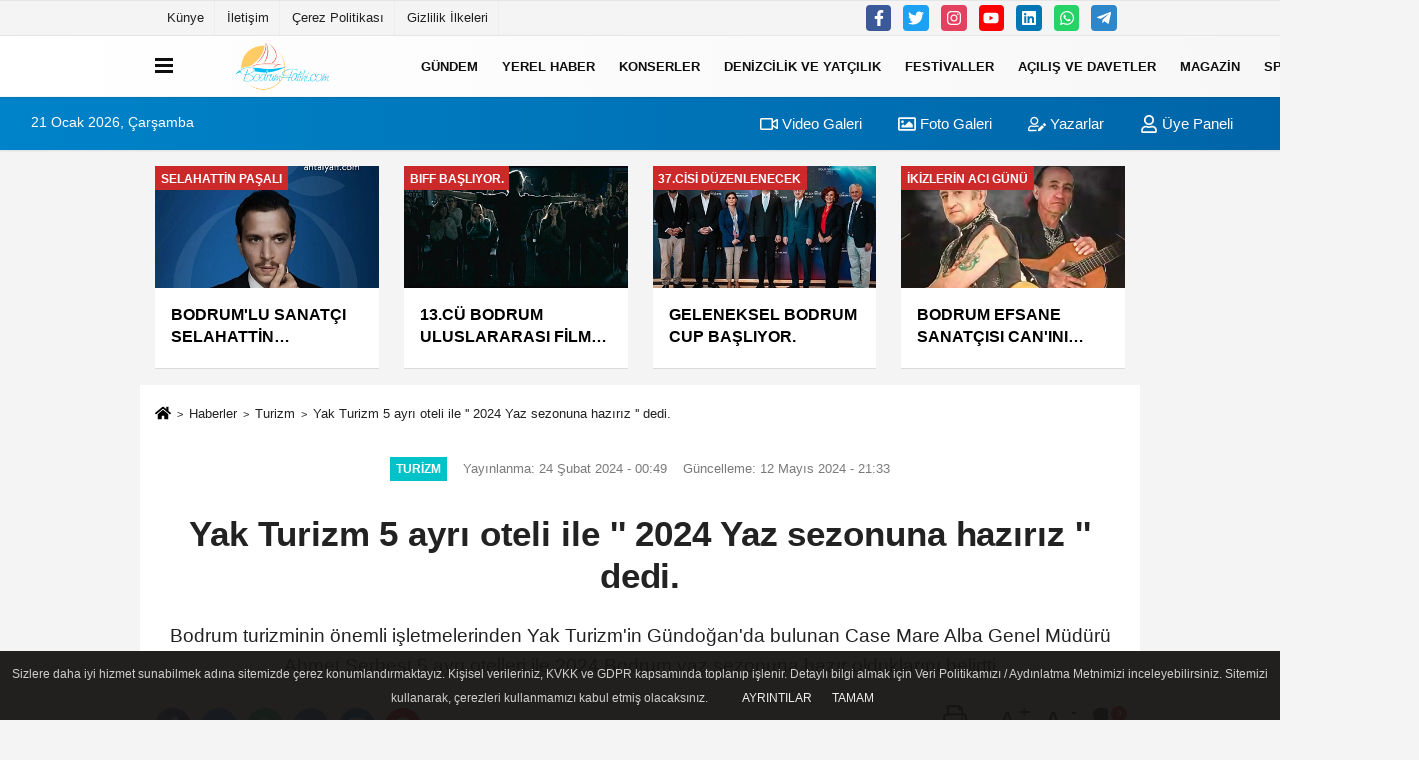

--- FILE ---
content_type: text/html; charset=UTF-8
request_url: https://www.bodrumfatihi.com/yak-turizm-5-ayri-oteli-ile-sezona-2024-yaz-sezonuna-haziriz-dedi/39/
body_size: 13886
content:
 <!DOCTYPE html> <html lang="tr-TR"><head> <meta name="format-detection" content="telephone=no"/> <meta id="meta-viewport" name="viewport" content="width=1200"> <meta charset="utf-8"> <title>Yak Turizm 5 ayrı oteli ile '' 2024 Yaz sezonuna hazırız '' dedi. - Turizm - www.bodrumfatihi.com Haber Sitesi</title> <meta name="title" content="Yak Turizm 5 ayrı oteli ile &#39;&#39; 2024 Yaz sezonuna hazırız &#39;&#39; dedi. - Turizm - www.bodrumfatihi.com Haber Sitesi"> <meta name="description" content="Bodrum turizminin önemli işletmelerinden Yak Turizm&#39;in Gündoğan&#39;da bulunan Case Mare Alba Genel Müdürü Ahmet Serbest 5 ayrı otelleri ile 2024 Bodrum yaz..."> <meta name="datePublished" content="2024-02-24T00:49:12+03:00"> <meta name="dateModified" content="2024-05-12T21:33:33+03:00"> <meta name="articleSection" content="news"> <link rel="canonical" href="https://www.bodrumfatihi.com/yak-turizm-5-ayri-oteli-ile-sezona-2024-yaz-sezonuna-haziriz-dedi/39/" /> <link rel="manifest" href="https://www.bodrumfatihi.com/manifest.json"> <meta name="robots" content="max-image-preview:large" /> <meta name="robots" content="max-snippet:160"> <link rel="amphtml" href="https://www.bodrumfatihi.com/amp/haber/yak-turizm-5-ayri-oteli-ile-sezona-2024-yaz-sezonuna-haziriz-dedi/39/"/> <link rel="image_src" type="image/jpeg" href="https://www.bodrumfatihi.com/images/haberler/2024/02/yak-turizm-5-ayri-oteli-ile-sezona-2024-yaz-sezonuna-haziriz-dedi-6372_1.jpg"/> <meta http-equiv="content-language" content="tr"/> <meta name="content-language" content="tr"><meta name="apple-mobile-web-app-status-bar-style" content="#ebe7e6"><meta name="msapplication-navbutton-color" content="#ebe7e6"> <meta name="theme-color" content="#ebe7e6"/> <link rel="shortcut icon" type="image/x-icon" href="https://www.bodrumfatihi.com/favicon.ico"> <link rel="apple-touch-icon" href="https://www.bodrumfatihi.com/favicon.ico"> <meta property="og:site_name" content="https://www.bodrumfatihi.com" /> <meta property="og:type" content="article" /> <meta property="og:title" content="Yak Turizm 5 ayrı oteli ile &#39;&#39; 2024 Yaz sezonuna hazırız &#39;&#39; dedi." /> <meta property="og:url" content="https://www.bodrumfatihi.com/yak-turizm-5-ayri-oteli-ile-sezona-2024-yaz-sezonuna-haziriz-dedi/39/" /> <meta property="og:description" content="Bodrum turizminin önemli işletmelerinden Yak Turizm&#39;in Gündoğan&#39;da bulunan Case Mare Alba Genel Müdürü Ahmet Serbest 5 ayrı otelleri ile 2024 Bodrum yaz sezonuna hazır olduklarını belirtti"/> <meta property="og:image" content="https://www.bodrumfatihi.com/images/haberler/2024/02/yak-turizm-5-ayri-oteli-ile-sezona-2024-yaz-sezonuna-haziriz-dedi-6372_1.jpg" /> <meta property="og:locale" content="tr_TR" /> <meta property="og:image:width" content="641" /> <meta property="og:image:height" content="380" /> <meta property="og:image:alt" content="Yak Turizm 5 ayrı oteli ile &#39;&#39; 2024 Yaz sezonuna hazırız &#39;&#39; dedi." /> <meta name="twitter:card" content="summary_large_image" /> <meta name="twitter:url" content="https://www.bodrumfatihi.com/yak-turizm-5-ayri-oteli-ile-sezona-2024-yaz-sezonuna-haziriz-dedi/39/" /> <meta name="twitter:title" content="Yak Turizm 5 ayrı oteli ile &#39;&#39; 2024 Yaz sezonuna hazırız &#39;&#39; dedi." /> <meta name="twitter:description" content="Bodrum turizminin önemli işletmelerinden Yak Turizm&#39;in Gündoğan&#39;da bulunan Case Mare Alba Genel Müdürü Ahmet Serbest 5 ayrı otelleri ile 2024 Bodrum yaz sezonuna hazır olduklarını belirtti" /> <meta name="twitter:image:src" content="https://www.bodrumfatihi.com/images/haberler/2024/02/yak-turizm-5-ayri-oteli-ile-sezona-2024-yaz-sezonuna-haziriz-dedi-6372_1.jpg" /> <meta name="twitter:domain" content="https://www.bodrumfatihi.com" /> <link rel="alternate" type="application/rss+xml" title="Yak Turizm 5 ayrı oteli ile &#39;&#39; 2024 Yaz sezonuna hazırız &#39;&#39; dedi." href="https://www.bodrumfatihi.com/rss_turizm_5.xml"/> <script type="text/javascript"> var facebookApp = ''; var facebookAppVersion = 'v10.0'; var twitter_username = ''; var reklamtime = "10000"; var domainname = "https://www.bodrumfatihi.com"; var splashcookie = null; var splashtime = null;	var _TOKEN = "10c62d3baccc9358bb2a1b8b57a317f4"; </script><link rel="preload" as="style" href="https://www.bodrumfatihi.com/template/prime/assets/css/app.css?v=2025093015394420250908012657" /><link rel="stylesheet" type="text/css" media='all' href="https://www.bodrumfatihi.com/template/prime/assets/css/app.css?v=2025093015394420250908012657"/> <link rel="preload" as="script" href="https://www.bodrumfatihi.com/template/prime/assets/js/app.js?v=2025093015394420250908012657" /><script src="https://www.bodrumfatihi.com/template/prime/assets/js/app.js?v=2025093015394420250908012657"></script> <script src="https://www.bodrumfatihi.com/template/prime/assets/js/sticky.sidebar.js?v=2025093015394420250908012657"></script> <script src="https://www.bodrumfatihi.com/template/prime/assets/js/libs/swiper/swiper.js?v=2025093015394420250908012657" defer></script> <script src="https://www.bodrumfatihi.com/template/prime/assets/js/print.min.js?v=2025093015394420250908012657" defer></script> <script src="https://www.bodrumfatihi.com/reg-sw.js?v=2025093015394420250908012657" defer></script> <script data-schema="organization" type="application/ld+json"> { "@context": "https://schema.org", "@type": "Organization", "name": "www.bodrumfatihi.com Haber Sitesi", "url": "https://www.bodrumfatihi.com", "logo": { "@type": "ImageObject",	"url": "https://www.bodrumfatihi.com/images/genel/bodrumfatihi.png",	"width": 360, "height": 90}, "sameAs": [ "https://www.facebook.com/profile.php?id=100034431851641", "https://www.youtube.com/@bodrumfatihitv9883", "https://www.twitter.com/twitter", "https://www.instagram.com", "https://www.Linkedin.com/", "https://www.xing.com", "" ] } </script> <script type="application/ld+json"> { "@context": "https://schema.org", "@type": "BreadcrumbList",	"@id": "https://www.bodrumfatihi.com/yak-turizm-5-ayri-oteli-ile-sezona-2024-yaz-sezonuna-haziriz-dedi/39/#breadcrumb", "itemListElement": [{ "@type": "ListItem", "position": 1, "item": { "@id": "https://www.bodrumfatihi.com", "name": "Ana Sayfa" } }, { "@type": "ListItem", "position": 2, "item": {"@id": "https://www.bodrumfatihi.com/turizm/","name": "Turizm" } }, { "@type": "ListItem", "position": 3, "item": { "@id": "https://www.bodrumfatihi.com/yak-turizm-5-ayri-oteli-ile-sezona-2024-yaz-sezonuna-haziriz-dedi/39/", "name": "Yak Turizm 5 ayrı oteli ile &#39;&#39; 2024 Yaz sezonuna hazırız &#39;&#39; dedi." } }] } </script> <script type="application/ld+json">{ "@context": "https://schema.org", "@type": "NewsArticle",	"inLanguage":"tr-TR", "mainEntityOfPage": { "@type": "WebPage", "@id": "https://www.bodrumfatihi.com/yak-turizm-5-ayri-oteli-ile-sezona-2024-yaz-sezonuna-haziriz-dedi/39/" }, "headline": "Yak Turizm 5 ayrı oteli ile &amp;#39;&amp;#39; 2024 Yaz sezonuna hazırız &amp;#39;&amp;#39; dedi.", "name": "Yak Turizm 5 ayrı oteli ile &#39;&#39; 2024 Yaz sezonuna hazırız &#39;&#39; dedi.", "articleBody": " 
Yak Turizm 5 ayrı Otel&#39;i ile 2024 Bodrum yaz sezonuna hazır                                 
 
Bodrum turizminin önemli işletmelerinden Yak Turizm&#39;in Gündoğan&#39;da bulunan Case Mare Alba Genel Müdürü Sayın Ahmet Serbest 5 ayrı otelleri ile 2024 Bodrum yaz sezonuna hazır olduklarını belirtti.                                                                                               
Konu ile ilgili yaptığı açıklamada &#39;&#39; Yak turizmin 20 yıllık Acenta, 14 yıllık Otelcilik tecrübesine yeni bir halka daha ekledik. 14 yıl önce Bitez Kasandra Otel ile başlayan ve Bitez Risa Hotel devam eden yatırımlarımız Ortakent Sea side Beach Hotel ile devam etti.Geçen yıl Gündoğandaki Case Mare Alba tesisini bünyemize kattık.                       
Bu yıl ise Kumbahçe&#39;de ki 24 odalı, kale ve deniz manzaralı, efsane Halikarnasın karşısında bulunan, eşsiz Kumbahçe sahilinde yürüyüş alanındaki 12 ay açık olarak çalışacak Gulet Oteli de bünyemize kattık.                                                                   
Tüm tesislerimizle 2024 yılında yenilenen ve tatil konseptine daha uygun şekle getirdiğimiz işletmelerimizle sizlere hizmet vereceğiz. 2024 yılı yaz rezervasyonlarımız iyi yönde gitmektedir. Bu yaz sizleri de aramızda görmekten ve kaliteli hizmet vermekten mutluluk duyacağız &#39;&#39; dedi.
", "articleSection": "Turizm",	"wordCount": 259,	"image": [{	"@type": "ImageObject",	"url": "https://www.bodrumfatihi.com/images/haberler/2024/02/yak-turizm-5-ayri-oteli-ile-sezona-2024-yaz-sezonuna-haziriz-dedi-6372_1.jpg",	"height": 380,	"width": 641 }], "datePublished": "2024-02-24T00:49:12+03:00", "dateModified": "2024-05-12T21:33:33+03:00", "genre": "news",	"isFamilyFriendly":"True",	"publishingPrinciples":"https://www.bodrumfatihi.com/gizlilik-ilkesi.html",	"thumbnailUrl": "https://www.bodrumfatihi.com/images/haberler/2024/02/yak-turizm-5-ayri-oteli-ile-sezona-2024-yaz-sezonuna-haziriz-dedi-6372_1.jpg", "typicalAgeRange": "7-", "keywords": "yak turizzm bodrum,gulet otel bodrum,kasandra otel bitez,risa hotel bitez,case mare alba günduğan,sea side beach ortakent,ahmet serbest", "author": { "@type": "Person", "name": "Bodrum Fatihi",	"url": "https://www.bodrumfatihi.com/editor/bodrum-fatihi" }, "publisher": { "@type": "Organization", "name": "www.bodrumfatihi.com Haber Sitesi", "logo": { "@type": "ImageObject", "url": "https://www.bodrumfatihi.com/images/genel/bodrumfatihi.png", "width": 360, "height": 90 } }, "description": "Bodrum turizminin önemli işletmelerinden Yak Turizm&#39;in Gündoğan&#39;da bulunan Case Mare Alba Genel Müdürü Ahmet Serbest 5 ayrı otelleri ile 2024 Bodrum yaz sezonuna hazır olduklarını belirtti"
} </script></head><body class=""> <div class="container position-relative"><div class="sabit-reklam fixed-reklam"></div><div class="sabit-reklam sag-sabit fixed-reklam"></div></div> <div class="container-fluid d-md-block d-none header-border"><div class="container d-md-block d-none"><div class="row"><div class="col-md-7"><ul class="nav text-12 float-left"> <li><a class="nav-link-top" href="https://www.bodrumfatihi.com/kunye.html" title="Künye" >Künye</a></li><li><a class="nav-link-top" href="https://www.bodrumfatihi.com/iletisim.html" title="İletişim" >İletişim</a></li><li><a class="nav-link-top" href="https://www.bodrumfatihi.com/cerez-politikasi.html" title="Çerez Politikası" >Çerez Politikası</a></li><li><a class="nav-link-top" href="https://www.bodrumfatihi.com/gizlilik-ilkeleri.html" title="Gizlilik İlkeleri" >Gizlilik İlkeleri</a></li> </ul></div><div class="col-md-5"><div class="my-1 float-right"> <a href="https://www.facebook.com/profile.php?id=100034431851641" title="https://www.facebook.com/profile.php?id=100034431851641" target="_blank" rel="noopener" class="bg-facebook btn btn-icon-top rounded mr-2"><svg width="16" height="16" class="svg-wh"> <use xlink:href="https://www.bodrumfatihi.com/template/prime/assets/img/sprite.svg#facebook-f" /> </svg> </a> <a href="https://www.twitter.com/twitter" title="https://www.twitter.com/twitter" target="_blank" rel="noopener" class="bg-twitter btn btn-icon-top rounded mr-2"><svg width="16" height="16" class="svg-wh"> <use xlink:href="https://www.bodrumfatihi.com/template/prime/assets/img/sprite.svg#twitter" /> </svg> </a> <a href="https://www.instagram.com" title="https://www.instagram.com" target="_blank" rel="noopener" class="bg-instagram btn btn-icon-top rounded mr-2"><svg width="16" height="16" class="svg-wh"> <use xlink:href="https://www.bodrumfatihi.com/template/prime/assets/img/sprite.svg#instagram" /> </svg> </a> <a href="https://www.youtube.com/@bodrumfatihitv9883" title="https://www.youtube.com/@bodrumfatihitv9883" target="_blank" rel="noopener" class="bg-youtube btn btn-icon-top rounded mr-2"><svg width="16" height="16" class="svg-wh"> <use xlink:href="https://www.bodrumfatihi.com/template/prime/assets/img/sprite.svg#youtube" /> </svg> </a> <a href="https://www.Linkedin.com/" title="https://www.Linkedin.com/" target="_blank" rel="noopener" class="bg-linkedin btn btn-icon-top rounded mr-2"><svg width="16" height="16" class="svg-wh"> <use xlink:href="https://www.bodrumfatihi.com/template/prime/assets/img/sprite.svg#linkedin" /> </svg> </a> <a href="https://api.whatsapp.com/send?phone=905319308095" target="_blank" rel="noopener" class="bg-whatsapp btn btn-icon-top rounded mr-2" title="05319308095"><svg width="16" height="16" class="svg-wh"> <use xlink:href="https://www.bodrumfatihi.com/template/prime/assets/img/sprite.svg#whatsapp" /> </svg> </a> <a href="https://www.telegram.com" target="_blank" rel="noopener" class="bg-telegram btn btn-icon-top rounded mr-2" title="https://www.telegram.com"><svg width="16" height="16" class="svg-wh"> <use xlink:href="https://www.bodrumfatihi.com/template/prime/assets/img/sprite.svg#telegram" /> </svg> </a> </div></div> </div> </div></div> <div class="header-border"></div> <nav class="d-print-none navbar navbar-expand-lg bg-white align-items-center header box-shadow-menu"> <div class="container"><div class="menu" data-toggle="modal" data-target="#menu-aside" data-toggle-class="modal-open-aside"> <span class="menu-item"></span> <span class="menu-item"></span> <span class="menu-item"></span> </div> <a class="navbar-brand logo align-items-center" href="https://www.bodrumfatihi.com" title="Bodrum Fatihi"><picture> <source data-srcset="https://www.bodrumfatihi.com/images/genel/bodrumfatihi.png?v=2025093015394420250908012657" type="image/webp" class="img-fluid logoh"> <source data-srcset="https://www.bodrumfatihi.com/images/genel/bodrumfatihi.png?v=2025093015394420250908012657" type="image/jpeg" class="img-fluid logoh"> <img src="https://www.bodrumfatihi.com/images/genel/bodrumfatihi.png?v=2025093015394420250908012657" alt="Anasayfa" class="img-fluid logoh" width="100%" height="100%"></picture></a> <ul class="navbar-nav mr-auto font-weight-bolder nav-active-border bottom b-primary d-none d-md-flex"> <li class="nav-item text-uppercase"><a class="nav-link text-uppercase" href="https://www.bodrumfatihi.com/gundem-haberleri/" title="Gündem" >Gündem</a></li><li class="nav-item text-uppercase"><a class="nav-link text-uppercase" href="https://www.bodrumfatihi.com/yerel-haber/" title="Yerel Haber" >Yerel Haber</a></li><li class="nav-item text-uppercase"><a class="nav-link text-uppercase" href="https://www.bodrumfatihi.com/konser/" title="Konserler" >Konserler</a></li><li class="nav-item text-uppercase"><a class="nav-link text-uppercase" href="https://www.bodrumfatihi.com/denizcilik-ve-yatcilik/" title="Denizcilik ve Yatçılık" >Denizcilik ve Yatçılık</a></li><li class="nav-item text-uppercase"><a class="nav-link text-uppercase" href="https://www.bodrumfatihi.com/festivaller/" title="Festivaller " >Festivaller </a></li><li class="nav-item text-uppercase"><a class="nav-link text-uppercase" href="https://www.bodrumfatihi.com/politika/" title="Açılış ve Davetler" >Açılış ve Davetler</a></li><li class="nav-item text-uppercase"><a class="nav-link text-uppercase" href="https://www.bodrumfatihi.com/magazin/" title="Magazin" >Magazin</a></li><li class="nav-item text-uppercase"><a class="nav-link text-uppercase" href="https://www.bodrumfatihi.com/spor/" title="Spor" >Spor</a></li> <li class="nav-item dropdown dropdown-hover"> <a title="tümü" href="#" class="nav-link text-uppercase"><svg width="16" height="16" class="svg-bl text-16"><use xlink:href="https://www.bodrumfatihi.com/template/prime/assets/img/sprite.svg#chevron-down"></use></svg></a> <div class="dropdown-menu px-2 py-2"> <a class="d-block p-1 text-nowrap nav-link" href="https://www.bodrumfatihi.com/kultur-sanat/" title="Kültür-Sanat">Kültür-Sanat</a> <a class="d-block p-1 text-nowrap nav-link" href="https://www.bodrumfatihi.com/bilim-ve-teknoloji/" title="Bilim ve Teknoloji">Bilim ve Teknoloji</a> <a class="d-block p-1 text-nowrap nav-link" href="https://www.bodrumfatihi.com/turizm/" title="Turizm">Turizm</a> <a class="d-block p-1 text-nowrap nav-link" href="https://www.bodrumfatihi.com/gece-hayati/" title="Gece Hayatı ">Gece Hayatı </a> <a class="d-block p-1 text-nowrap nav-link" href="https://www.bodrumfatihi.com/vefat/" title="Vefat">Vefat</a> <a class="d-block p-1 text-nowrap nav-link" href="https://www.bodrumfatihi.com/genel/" title="Genel">Genel</a> <a class="d-block p-1 text-nowrap nav-link" href="https://www.bodrumfatihi.com/cevre/" title="Çevre">Çevre</a> </div> </li> </ul> <ul class="navbar-nav ml-auto align-items-center font-weight-bolder"> <li class="nav-item"><a href="javascript:;" data-toggle="modal" data-target="#search-box" class="search-button nav-link py-1" title="Arama"><svg class="svg-bl" width="14" height="18"> <use xlink:href="https://www.bodrumfatihi.com/template/prime/assets/img/sprite.svg#search" /> </svg> <span> Ara</span></a></li> </ul> </div></nav></header><div class="container-fluid d-md-block sondakika-bg d-print-none"> <div class="row py-s px-3"> <div class="col-md-5"> <span id="bugun">Bugün <script> function tarihsaat() { var b = new Date, g = b.getSeconds(), d = b.getMinutes(), a = b.getHours(), c = b.getDay(), h = b.getDate(), k = b.getMonth(), b = b.getFullYear(); 10 > a && (a = "0" + a); 10 > g && (g = "0" + g); 10 > d && (d = "0" + d); document.getElementById("bugun").innerHTML = h + " " + "Ocak Şubat Mart Nisan Mayıs Haziran Temmuz Ağustos Eylül Ekim Kasım Aralık".split(" ")[k] + " " + b + ", " + "Pazar Pazartesi Salı Çarşamba Perşembe Cuma Cumartesi".split(" ")[c] + " "; setTimeout("tarihsaat()", 1E3) } function CC_noErrors() { return !0 } window.onerror = CC_noErrors; function bookmarksite(b, g) { document.all ? window.external.AddFavorite(g, b) : window.sidebar && window.sidebar.addPanel(b, g, "") } tarihsaat();</script></span> </div> <div class="col-md-7 d-none d-md-block"> <div class="text-right text-16"><a href="https://www.bodrumfatihi.com/video-galeri/" class="px-3" title="Video Galeri" ><svg class="svg-whss" width="18" height="18"> <use xlink:href="https://www.bodrumfatihi.com/template/prime/assets/img/sprite.svg#video" /> </svg> Video Galeri</a> <a href="https://www.bodrumfatihi.com/foto-galeri/" class="px-3" title="Foto Galeri" ><svg class="svg-whss" width="18" height="18"> <use xlink:href="https://www.bodrumfatihi.com/template/prime/assets/img/sprite.svg#image" /> </svg> Foto Galeri</a> <a href="https://www.bodrumfatihi.com/kose-yazarlari/" class="px-3" title="Köşe Yazarları" ><svg class="svg-whss" width="18" height="18"> <use xlink:href="https://www.bodrumfatihi.com/template/prime/assets/img/sprite.svg#user-edit" /> </svg> Yazarlar</a> <a class="px-3" href="https://www.bodrumfatihi.com/kullanici-girisi/" ><svg class="svg-whss" width="18" height="18"> <use xlink:href="https://www.bodrumfatihi.com/template/prime/assets/img/sprite.svg#user" /> </svg> Üye Paneli</a> </div> </div> </div></div> <div class="container my-md-3 my-3 darmanset-alti"> <div class="swiper-container"> <div class="swiper-wrapper"> <div class="swiper-slide"> <a href="https://www.bodrumfatihi.com/bodrum-lu-sanatci-selahattin-pasali-ya-buyuk-onur/94/" title="BODRUM'LU SANATÇI SELAHATTİN PAŞALI'YA BÜYÜK ONUR" class="list-item block mb-0 block-shadow"> <picture> <source data-srcset="https://www.bodrumfatihi.com/images/haberler/2025/09/bodrum-lu-sanatci-selahattin-pasali-ya-buyuk-onur-8666-t.webp" type="image/webp" class="img-fluid"> <source data-srcset="https://www.bodrumfatihi.com/images/haberler/2025/09/bodrum-lu-sanatci-selahattin-pasali-ya-buyuk-onur-8666-t.jpg" type="image/jpeg" class="img-fluid"> <img src="https://www.bodrumfatihi.com/template/prime/assets/img/224x126.jpg?v=2025093015394420250908012657" data-src="https://www.bodrumfatihi.com/images/haberler/2025/09/bodrum-lu-sanatci-selahattin-pasali-ya-buyuk-onur-8666-t.jpg" alt="BODRUM'LU SANATÇI SELAHATTİN PAŞALI'YA BÜYÜK ONUR" class="img-fluid lazy" width="100%" height="100%"></picture> <div class="media-overlay overlay-top"> <div class="badge badge-md text-uppercase text-category-general">SELAHATTİN PAŞALI </div> </div> <div class="list-content spot"> <div class="list-body"> <div class="h-2x text font-weight-bold"> BODRUM'LU SANATÇI SELAHATTİN PAŞALI'YA BÜYÜK ONUR </div> </div> </div> </a> </div> <div class="swiper-slide"> <a href="https://www.bodrumfatihi.com/13-cu-bodrum-uluslararasi-film-festivali-basliyor/93/" title="13.CÜ BODRUM ULUSLARARASI FİLM FESTİVALİ BAŞLIYOR." class="list-item block mb-0 block-shadow"> <picture> <source data-srcset="https://www.bodrumfatihi.com/images/haberler/2025/09/13-cu-bodrum-uluslararasi-film-festivali-basliyor-3617-t.webp" type="image/webp" class="img-fluid"> <source data-srcset="https://www.bodrumfatihi.com/images/haberler/2025/09/13-cu-bodrum-uluslararasi-film-festivali-basliyor-3617-t.jpg" type="image/jpeg" class="img-fluid"> <img src="https://www.bodrumfatihi.com/template/prime/assets/img/224x126.jpg?v=2025093015394420250908012657" data-src="https://www.bodrumfatihi.com/images/haberler/2025/09/13-cu-bodrum-uluslararasi-film-festivali-basliyor-3617-t.jpg" alt="13.CÜ BODRUM ULUSLARARASI FİLM FESTİVALİ BAŞLIYOR." class="img-fluid lazy" width="100%" height="100%"></picture> <div class="media-overlay overlay-top"> <div class="badge badge-md text-uppercase text-category-general">BIFF BAŞLIYOR. </div> </div> <div class="list-content spot"> <div class="list-body"> <div class="h-2x text font-weight-bold"> 13.CÜ BODRUM ULUSLARARASI FİLM FESTİVALİ BAŞLIYOR. </div> </div> </div> </a> </div> <div class="swiper-slide"> <a href="https://www.bodrumfatihi.com/geleneksel-bodrum-cup-basliyor/92/" title="GELENEKSEL BODRUM CUP BAŞLIYOR." class="list-item block mb-0 block-shadow"> <picture> <source data-srcset="https://www.bodrumfatihi.com/images/haberler/2025/09/geleneksel-bodrum-cup-basliyor-3777-t.webp" type="image/webp" class="img-fluid"> <source data-srcset="https://www.bodrumfatihi.com/images/haberler/2025/09/geleneksel-bodrum-cup-basliyor-3777-t.jpg" type="image/jpeg" class="img-fluid"> <img src="https://www.bodrumfatihi.com/template/prime/assets/img/224x126.jpg?v=2025093015394420250908012657" data-src="https://www.bodrumfatihi.com/images/haberler/2025/09/geleneksel-bodrum-cup-basliyor-3777-t.jpg" alt="GELENEKSEL BODRUM CUP BAŞLIYOR." class="img-fluid lazy" width="100%" height="100%"></picture> <div class="media-overlay overlay-top"> <div class="badge badge-md text-uppercase text-category-general">37.CİSİ DÜZENLENECEK </div> </div> <div class="list-content spot"> <div class="list-body"> <div class="h-2x text font-weight-bold"> GELENEKSEL BODRUM CUP BAŞLIYOR. </div> </div> </div> </a> </div> <div class="swiper-slide"> <a href="https://www.bodrumfatihi.com/bodrum-efsane-sanatcisi-can-ini-kaybetti/90/" title="BODRUM EFSANE SANATÇISI CAN'INI KAYBETTİ." class="list-item block mb-0 block-shadow"> <picture> <source data-srcset="https://www.bodrumfatihi.com/images/haberler/2025/09/bodrum-efsane-sanatcisi-can-ini-kaybetti-6094-t.webp" type="image/webp" class="img-fluid"> <source data-srcset="https://www.bodrumfatihi.com/images/haberler/2025/09/bodrum-efsane-sanatcisi-can-ini-kaybetti-6094-t.jpg" type="image/jpeg" class="img-fluid"> <img src="https://www.bodrumfatihi.com/template/prime/assets/img/224x126.jpg?v=2025093015394420250908012657" data-src="https://www.bodrumfatihi.com/images/haberler/2025/09/bodrum-efsane-sanatcisi-can-ini-kaybetti-6094-t.jpg" alt="BODRUM EFSANE SANATÇISI CAN'INI KAYBETTİ." class="img-fluid lazy" width="100%" height="100%"></picture> <div class="media-overlay overlay-top"> <div class="badge badge-md text-uppercase text-category-general">İkizlerin Acı Günü </div> </div> <div class="list-content spot"> <div class="list-body"> <div class="h-2x text font-weight-bold"> BODRUM EFSANE SANATÇISI CAN'INI KAYBETTİ. </div> </div> </div> </a> </div> <div class="swiper-slide"> <a href="https://www.bodrumfatihi.com/6-idil-biret-muzik-festivali-basliyor/89/" title="6.İdil Biret Müzik Festivali Başlıyor." class="list-item block mb-0 block-shadow"> <picture> <source data-srcset="https://www.bodrumfatihi.com/images/haberler/2025/07/6-idil-biret-muzik-festivali-basliyor-2161-t.webp" type="image/webp" class="img-fluid"> <source data-srcset="https://www.bodrumfatihi.com/images/haberler/2025/07/6-idil-biret-muzik-festivali-basliyor-2161-t.jpg" type="image/jpeg" class="img-fluid"> <img src="https://www.bodrumfatihi.com/template/prime/assets/img/224x126.jpg?v=2025093015394420250908012657" data-src="https://www.bodrumfatihi.com/images/haberler/2025/07/6-idil-biret-muzik-festivali-basliyor-2161-t.jpg" alt="6.İdil Biret Müzik Festivali Başlıyor." class="img-fluid lazy" width="100%" height="100%"></picture> <div class="media-overlay overlay-top"> <div class="badge badge-md text-uppercase text-category-general">İdil Biret Müzik Fes </div> </div> <div class="list-content spot"> <div class="list-body"> <div class="h-2x text font-weight-bold"> 6.İdil Biret Müzik Festivali Başlıyor. </div> </div> </div> </a> </div> <div class="swiper-slide"> <a href="https://www.bodrumfatihi.com/turizm-de-sanata-evet-paneli-bodrum-da-gerceklesti/85/" title="TURİZM'DE SANATA EVET PANELİ BODRUM'DA GERÇEKLEŞTİ." class="list-item block mb-0 block-shadow"> <picture> <source data-srcset="https://www.bodrumfatihi.com/images/haberler/2025/05/turizm-de-sanata-evet-paneli-bodrum-da-gerceklesti-6478-t.webp" type="image/webp" class="img-fluid"> <source data-srcset="https://www.bodrumfatihi.com/images/haberler/2025/05/turizm-de-sanata-evet-paneli-bodrum-da-gerceklesti-6478-t.jpg" type="image/jpeg" class="img-fluid"> <img src="https://www.bodrumfatihi.com/template/prime/assets/img/224x126.jpg?v=2025093015394420250908012657" data-src="https://www.bodrumfatihi.com/images/haberler/2025/05/turizm-de-sanata-evet-paneli-bodrum-da-gerceklesti-6478-t.jpg" alt="TURİZM'DE SANATA EVET PANELİ BODRUM'DA GERÇEKLEŞTİ." class="img-fluid lazy" width="100%" height="100%"></picture> <div class="media-overlay overlay-top"> <div class="badge badge-md text-uppercase text-category-general">SANATA EVET </div> </div> <div class="list-content spot"> <div class="list-body"> <div class="h-2x text font-weight-bold"> TURİZM'DE SANATA EVET PANELİ BODRUM'DA GERÇEKLEŞTİ. </div> </div> </div> </a> </div> <div class="swiper-slide"> <a href="https://www.bodrumfatihi.com/halikarnas-balikcisi-dogum-yil-donumunde-bodrum-da-anildi/81/" title="HALİKARNAS BALIKÇISI, DOĞUM YIL DÖNÜMÜNDE BODRUM'DA ANILDI" class="list-item block mb-0 block-shadow"> <picture> <source data-srcset="https://www.bodrumfatihi.com/images/haberler/2025/04/halikarnas-balikcisi-dogum-yil-donumunde-bodrum-da-anildi-3015-t.webp" type="image/webp" class="img-fluid"> <source data-srcset="https://www.bodrumfatihi.com/images/haberler/2025/04/halikarnas-balikcisi-dogum-yil-donumunde-bodrum-da-anildi-3015-t.jpg" type="image/jpeg" class="img-fluid"> <img src="https://www.bodrumfatihi.com/template/prime/assets/img/224x126.jpg?v=2025093015394420250908012657" data-src="https://www.bodrumfatihi.com/images/haberler/2025/04/halikarnas-balikcisi-dogum-yil-donumunde-bodrum-da-anildi-3015-t.jpg" alt="HALİKARNAS BALIKÇISI, DOĞUM YIL DÖNÜMÜNDE BODRUM'DA ANILDI" class="img-fluid lazy" width="100%" height="100%"></picture> <div class="media-overlay overlay-top"> <div class="badge badge-md text-uppercase text-category-general">Halikarnas Balıkçısı </div> </div> <div class="list-content spot"> <div class="list-body"> <div class="h-2x text font-weight-bold"> HALİKARNAS BALIKÇISI, DOĞUM YIL DÖNÜMÜNDE BODRUM'DA ANILDI </div> </div> </div> </a> </div> <div class="swiper-slide"> <a href="https://www.bodrumfatihi.com/yilin-son-sergisi-marina-yacht-club-de-sergilendi/70/" title="YILIN SON SERGİSİ MARİNA YACHT CLUB'DE SERGİLENDİ" class="list-item block mb-0 block-shadow"> <picture> <source data-srcset="https://www.bodrumfatihi.com/images/haberler/2025/01/yilin-son-sergisi-marina-yacht-club-de-sergilendi-7324-t.webp" type="image/webp" class="img-fluid"> <source data-srcset="https://www.bodrumfatihi.com/images/haberler/2025/01/yilin-son-sergisi-marina-yacht-club-de-sergilendi-7324-t.jpg" type="image/jpeg" class="img-fluid"> <img src="https://www.bodrumfatihi.com/template/prime/assets/img/224x126.jpg?v=2025093015394420250908012657" data-src="https://www.bodrumfatihi.com/images/haberler/2025/01/yilin-son-sergisi-marina-yacht-club-de-sergilendi-7324-t.jpg" alt="YILIN SON SERGİSİ MARİNA YACHT CLUB'DE SERGİLENDİ" class="img-fluid lazy" width="100%" height="100%"></picture> <div class="media-overlay overlay-top"> <div class="badge badge-md text-uppercase text-category-general">MerqezArt </div> </div> <div class="list-content spot"> <div class="list-body"> <div class="h-2x text font-weight-bold"> YILIN SON SERGİSİ MARİNA YACHT CLUB'DE SERGİLENDİ </div> </div> </div> </a> </div> <div class="swiper-slide"> <a href="https://www.bodrumfatihi.com/bodrum-2025-yilina-emircan-igrek-ile-girdi/68/" title="BODRUM 2025 YILINA EMİRCAN İĞREK İLE GİRDİ" class="list-item block mb-0 block-shadow"> <picture> <source data-srcset="https://www.bodrumfatihi.com/images/haberler/2025/01/bodrum-2025-yilina-emircan-igrek-ile-girdi-6804-t.webp" type="image/webp" class="img-fluid"> <source data-srcset="https://www.bodrumfatihi.com/images/haberler/2025/01/bodrum-2025-yilina-emircan-igrek-ile-girdi-6804-t.jpg" type="image/jpeg" class="img-fluid"> <img src="https://www.bodrumfatihi.com/template/prime/assets/img/224x126.jpg?v=2025093015394420250908012657" data-src="https://www.bodrumfatihi.com/images/haberler/2025/01/bodrum-2025-yilina-emircan-igrek-ile-girdi-6804-t.jpg" alt="BODRUM 2025 YILINA EMİRCAN İĞREK İLE GİRDİ" class="img-fluid lazy" width="100%" height="100%"></picture> <div class="media-overlay overlay-top"> <div class="badge badge-md text-uppercase text-category-general">Konser ile girdik </div> </div> <div class="list-content spot"> <div class="list-body"> <div class="h-2x text font-weight-bold"> BODRUM 2025 YILINA EMİRCAN İĞREK İLE GİRDİ </div> </div> </div> </a> </div> <div class="swiper-slide"> <a href="https://www.bodrumfatihi.com/tirhandil-cup-yarislari-tescillendi/66/" title="Tırhandil Bodrum Cup Tescillendi." class="list-item block mb-0 block-shadow"> <picture> <source data-srcset="https://www.bodrumfatihi.com/images/haberler/2024/08/tirhandil-cup-yarislari-tescillendi-2366-t.webp" type="image/webp" class="img-fluid"> <source data-srcset="https://www.bodrumfatihi.com/images/haberler/2024/08/tirhandil-cup-yarislari-tescillendi-2366-t.jpg" type="image/jpeg" class="img-fluid"> <img src="https://www.bodrumfatihi.com/template/prime/assets/img/224x126.jpg?v=2025093015394420250908012657" data-src="https://www.bodrumfatihi.com/images/haberler/2024/08/tirhandil-cup-yarislari-tescillendi-2366-t.jpg" alt="Tırhandil Bodrum Cup Tescillendi." class="img-fluid lazy" width="100%" height="100%"></picture> <div class="media-overlay overlay-top"> <div class="badge badge-md text-uppercase text-category-general">Tırhadil Cup Tescil </div> </div> <div class="list-content spot"> <div class="list-body"> <div class="h-2x text font-weight-bold"> Tırhandil Bodrum Cup Tescillendi. </div> </div> </div> </a> </div> <div class="swiper-slide"> <a href="https://www.bodrumfatihi.com/bodrum-a-gelen-hasar-vergisi-odeyecek/65/" title="Bodrum'a Gelen '' Hasar Vergisi '' Ödeyecek !" class="list-item block mb-0 block-shadow"> <picture> <source data-srcset="https://www.bodrumfatihi.com/images/haberler/2024/08/bodrum-a-gelen-hasar-vergisi-odeyecek-4496-t.webp" type="image/webp" class="img-fluid"> <source data-srcset="https://www.bodrumfatihi.com/images/haberler/2024/08/bodrum-a-gelen-hasar-vergisi-odeyecek-4496-t.jpg" type="image/jpeg" class="img-fluid"> <img src="https://www.bodrumfatihi.com/template/prime/assets/img/224x126.jpg?v=2025093015394420250908012657" data-src="https://www.bodrumfatihi.com/images/haberler/2024/08/bodrum-a-gelen-hasar-vergisi-odeyecek-4496-t.jpg" alt="Bodrum'a Gelen '' Hasar Vergisi '' Ödeyecek !" class="img-fluid lazy" width="100%" height="100%"></picture> <div class="media-overlay overlay-top"> <div class="badge badge-md text-uppercase text-category-general">Bodruma gelene vergi </div> </div> <div class="list-content spot"> <div class="list-body"> <div class="h-2x text font-weight-bold"> Bodrum'a Gelen '' Hasar Vergisi '' Ödeyecek ! </div> </div> </div> </a> </div> <div class="swiper-slide"> <a href="https://www.bodrumfatihi.com/dunya-kurumsal-golf-turnuvasi-bodrum-da-duzenlendi/64/" title="Dünya Kurumsal Golf Turnuvası Bodrum'da düzenlendi" class="list-item block mb-0 block-shadow"> <picture> <source data-srcset="https://www.bodrumfatihi.com/images/haberler/2024/08/dunya-kurumsal-golf-turnuvasi-bodrum-da-duzenlendi-9026-t.webp" type="image/webp" class="img-fluid"> <source data-srcset="https://www.bodrumfatihi.com/images/haberler/2024/08/dunya-kurumsal-golf-turnuvasi-bodrum-da-duzenlendi-9026-t.jpg" type="image/jpeg" class="img-fluid"> <img src="https://www.bodrumfatihi.com/template/prime/assets/img/224x126.jpg?v=2025093015394420250908012657" data-src="https://www.bodrumfatihi.com/images/haberler/2024/08/dunya-kurumsal-golf-turnuvasi-bodrum-da-duzenlendi-9026-t.jpg" alt="Dünya Kurumsal Golf Turnuvası Bodrum'da düzenlendi" class="img-fluid lazy" width="100%" height="100%"></picture> <div class="media-overlay overlay-top"> <div class="badge badge-md text-uppercase text-category-general">Golf Turnuvası </div> </div> <div class="list-content spot"> <div class="list-body"> <div class="h-2x text font-weight-bold"> Dünya Kurumsal Golf Turnuvası Bodrum'da düzenlendi </div> </div> </div> </a> </div> </div> </div> <div class="swiper-button-next"> <svg width="48" height="48"> <use xlink:href="https://www.bodrumfatihi.com/template/prime/assets/img/sprite.svg#chevron-right" /> </svg> </div> <div class="swiper-button-prev"> <svg width="48" height="48"> <use xlink:href="https://www.bodrumfatihi.com/template/prime/assets/img/sprite.svg#chevron-left" /> </svg> </div> </div> <div class="fixed-share bg-white box-shadow is-hidden align-items-center d-flex post-tools px-3"> <span class="bg-facebook post-share share-link" onClick="ShareOnFacebook('https://www.bodrumfatihi.com/yak-turizm-5-ayri-oteli-ile-sezona-2024-yaz-sezonuna-haziriz-dedi/39/');return false;" title="facebook"><svg width="18" height="18" class="svg-wh"><use xlink:href="https://www.bodrumfatihi.com/template/prime/assets/img/sprite.svg?v=1#facebook-f"></use></svg> </span> <span class="bg-twitter post-share share-link" onClick="ShareOnTwitter('https://www.bodrumfatihi.com/yak-turizm-5-ayri-oteli-ile-sezona-2024-yaz-sezonuna-haziriz-dedi/39/', 'tr', '', 'Yak Turizm 5 ayrı oteli ile ’’ 2024 Yaz sezonuna hazırız ’’ dedi.')" title="twitter"><svg width="18" height="18" class="svg-wh"><use xlink:href="https://www.bodrumfatihi.com/template/prime/assets/img/sprite.svg?v=1#twitterx"></use></svg></span> <a rel="noopener" class="bg-whatsapp post-share share-link" href="https://api.whatsapp.com/send?text=Yak Turizm 5 ayrı oteli ile ’’ 2024 Yaz sezonuna hazırız ’’ dedi. https://www.bodrumfatihi.com/yak-turizm-5-ayri-oteli-ile-sezona-2024-yaz-sezonuna-haziriz-dedi/39/" title="whatsapp"><svg width="18" height="18" class="svg-wh"><use xlink:href="https://www.bodrumfatihi.com/template/prime/assets/img/sprite.svg?v=1#whatsapp"></use></svg></a> <a target="_blank" rel="noopener" class="bg-telegram post-share share-link" href="https://t.me/share/url?url=https://www.bodrumfatihi.com/yak-turizm-5-ayri-oteli-ile-sezona-2024-yaz-sezonuna-haziriz-dedi/39/&text=Yak Turizm 5 ayrı oteli ile ’’ 2024 Yaz sezonuna hazırız ’’ dedi." title="telegram"><svg width="18" height="18" class="svg-wh"><use xlink:href="https://www.bodrumfatihi.com/template/prime/assets/img/sprite.svg?v=1#telegram"></use></svg></a> <a target="_blank" rel="noopener" class="bg-linkedin post-share share-link" href="https://www.linkedin.com/shareArticle?url=https://www.bodrumfatihi.com/yak-turizm-5-ayri-oteli-ile-sezona-2024-yaz-sezonuna-haziriz-dedi/39/" title="linkedin"><svg width="18" height="18" class="svg-wh"><use xlink:href="https://www.bodrumfatihi.com/template/prime/assets/img/sprite.svg?v=1#linkedin"></use></svg></a> <a target="_blank" rel="noopener" class="bg-pinterest post-share share-link" href="https://pinterest.com/pin/create/button/?url=https://www.bodrumfatihi.com/yak-turizm-5-ayri-oteli-ile-sezona-2024-yaz-sezonuna-haziriz-dedi/39/&media=https://www.bodrumfatihi.com/images/haberler/2024/02/yak-turizm-5-ayri-oteli-ile-sezona-2024-yaz-sezonuna-haziriz-dedi-6372_1.jpg&description=Yak Turizm 5 ayrı oteli ile ’’ 2024 Yaz sezonuna hazırız ’’ dedi." title="pinterest"><svg width="18" height="18" class="svg-wh"><use xlink:href="https://www.bodrumfatihi.com/template/prime/assets/img/sprite.svg?v=1#pinterest"></use></svg></a> <div class="ml-auto d-flex align-items-center"> <a href="javascript:;" class="font-buyut text-muted text-center font-button plus mr-2"> <span>A</span> <div class="text-10 font-weight-normal">Büyüt</div> </a> <a href="javascript:;" class="font-kucult text-muted text-center font-button mr-2"> <span>A</span> <div class="text-10 font-weight-normal">Küçült</div> </a> <a href="javascript:;" class="text-muted text-center position-relative scroll-go" data-scroll="yorumlar-39" data-count="0"> <svg class="svg-gr" width="24" height="24"><use xlink:href="https://www.bodrumfatihi.com/template/prime/assets/img/sprite.svg?v=1#comments" /></svg> <div class="text-10">Yorumlar</div> </a> </div> </div> <div class="print-body" id="print-39"> <div class="container py-1 bg-white"> <nav aria-label="breadcrumb"> <ol class="breadcrumb justify-content-left"> <li class="breadcrumb-item"><a href="https://www.bodrumfatihi.com" title="Ana Sayfa"><svg class="svg-br-2" width="16" height="16"><use xlink:href="https://www.bodrumfatihi.com/template/prime/assets/img/sprite.svg?v=1#home" /></svg></a></li> <li class="breadcrumb-item"><a href="https://www.bodrumfatihi.com/arsiv/" title="Arşiv">Haberler</a></li> <li class="breadcrumb-item"><a href="https://www.bodrumfatihi.com/turizm/" title="Turizm">Turizm</a></li> <li class="breadcrumb-item active d-md-block d-none" aria-current="page"><a href="https://www.bodrumfatihi.com/yak-turizm-5-ayri-oteli-ile-sezona-2024-yaz-sezonuna-haziriz-dedi/39/" title="Yak Turizm 5 ayrı oteli ile &#39;&#39; 2024 Yaz sezonuna hazırız &#39;&#39; dedi.">Yak Turizm 5 ayrı oteli ile &#39;&#39; 2024 Yaz sezonuna hazırız &#39;&#39; dedi.</a></li> </ol> </nav> <div id="haberler"> <div class="haber-kapsa print-body" id="print-39"> <div class="news-start"> <article id="haber-39"> <div class="text-md-center" > <div class="text-muted text-sm py-2 d-md-flex align-items-center justify-content-center"> <div class="badge badge-lg text-uppercase bg-primary mr-3 my-2 " style="background:#00c2c9 !important;"> Turizm </div> <div class="d-md-block text-12 text-fade"><svg class="svg-gr-2 d-none" width="14" height="14"><use xlink:href="https://www.bodrumfatihi.com/template/prime/assets/img/sprite.svg?v=1#clock"></use></svg> Yayınlanma: 24 Şubat 2024 - 00:49 </div> <div class="text-12 ml-md-3 text-fade"> Güncelleme: 12 Mayıs 2024 - 21:33</div> </div> <h1 class="text-36 post-title my-2 py-2 font-weight-bold"> Yak Turizm 5 ayrı oteli ile &#39;&#39; 2024 Yaz sezonuna hazırız &#39;&#39; dedi. </h1> <h2 class="text-2222 mb-0 my-2 py-2 font-weight-normal">Bodrum turizminin önemli işletmelerinden Yak Turizm'in Gündoğan'da bulunan Case Mare Alba Genel Müdürü Ahmet Serbest 5 ayrı otelleri ile 2024 Bodrum yaz sezonuna hazır olduklarını belirtti</h2> <div class="text-muted text-sm py-2 d-md-none align-items-center d-flex text-nowrap"> <div class="badge badge-lg text-uppercase bg-primary mr-3"> Turizm </div> <div class="text-12"> 24 Şubat 2024 - 00:49 </div> <div class="ml-3 d-none d-md-block text-12"> Güncelleme: 12 Mayıs 2024 - 21:33 </div> </div> <div class="fix-socials_btm d-flex d-md-none"> <div class="post-tools"> <a rel="noopener" class="post-share share-link" href="https://www.bodrumfatihi.com" title="Ana Sayfa"><svg width="18" height="18" class="svg-wh"><use xlink:href="https://www.bodrumfatihi.com/template/prime/assets/img/sprite.svg?v=1#home"></use></svg></a> <span class="bg-facebook post-share share-link" onClick="ShareOnFacebook('https://www.bodrumfatihi.com/yak-turizm-5-ayri-oteli-ile-sezona-2024-yaz-sezonuna-haziriz-dedi/39/');return false;" title="facebook"><svg width="18" height="18" class="svg-wh"><use xlink:href="https://www.bodrumfatihi.com/template/prime/assets/img/sprite.svg?v=1#facebook-f"></use></svg> </span> <span class="bg-twitter post-share share-link" onClick="ShareOnTwitter('https://www.bodrumfatihi.com/yak-turizm-5-ayri-oteli-ile-sezona-2024-yaz-sezonuna-haziriz-dedi/39/', 'tr', '', 'Yak Turizm 5 ayrı oteli ile ’’ 2024 Yaz sezonuna hazırız ’’ dedi.')" title="twitter"><svg width="18" height="18" class="svg-wh"><use xlink:href="https://www.bodrumfatihi.com/template/prime/assets/img/sprite.svg?v=1#twitterx"></use></svg> </span> <a target="_blank" rel="noopener" class="bg-whatsapp post-share share-link" href="https://api.whatsapp.com/send?text=Yak Turizm 5 ayrı oteli ile ’’ 2024 Yaz sezonuna hazırız ’’ dedi. https://www.bodrumfatihi.com/yak-turizm-5-ayri-oteli-ile-sezona-2024-yaz-sezonuna-haziriz-dedi/39/" title="whatsapp"><svg width="18" height="18" class="svg-wh"><use xlink:href="https://www.bodrumfatihi.com/template/prime/assets/img/sprite.svg?v=1#whatsapp"></use></svg></a> <a target="_blank" rel="noopener" class="bg-telegram post-share share-link" href="https://t.me/share/url?url=https://www.bodrumfatihi.com/yak-turizm-5-ayri-oteli-ile-sezona-2024-yaz-sezonuna-haziriz-dedi/39/&text=Yak Turizm 5 ayrı oteli ile ’’ 2024 Yaz sezonuna hazırız ’’ dedi." title="telegram"><svg width="18" height="18" class="svg-wh"><use xlink:href="https://www.bodrumfatihi.com/template/prime/assets/img/sprite.svg?v=1#telegram"></use></svg></a> <a target="_blank" rel="noopener" class="bg-linkedin post-share share-link" href="https://www.linkedin.com/shareArticle?url=https://www.bodrumfatihi.com/yak-turizm-5-ayri-oteli-ile-sezona-2024-yaz-sezonuna-haziriz-dedi/39/" title="linkedin"><svg width="18" height="18" class="svg-wh"><use xlink:href="https://www.bodrumfatihi.com/template/prime/assets/img/sprite.svg?v=1#linkedin"></use></svg></a> <a target="_blank" rel="noopener" class="bg-pinterest post-share share-link" href="https://pinterest.com/pin/create/button/?url=https://www.bodrumfatihi.com/yak-turizm-5-ayri-oteli-ile-sezona-2024-yaz-sezonuna-haziriz-dedi/39/&media=https://www.bodrumfatihi.com/images/haberler/2024/02/yak-turizm-5-ayri-oteli-ile-sezona-2024-yaz-sezonuna-haziriz-dedi-6372_1.jpg&description=Yak Turizm 5 ayrı oteli ile ’’ 2024 Yaz sezonuna hazırız ’’ dedi." title="pinterest"><svg width="18" height="18" class="svg-wh"><use xlink:href="https://www.bodrumfatihi.com/template/prime/assets/img/sprite.svg?v=1#pinterest"></use></svg></a> <div class="ml-5 ml-auto d-flex align-items-center"> <a href="javascript:;" class="text-muted text-center position-relative scroll-go d-md-inline-block " data-scroll="yorumlar-39" data-count="0"> <svg class="svg-gr" width="24" height="24"><use xlink:href="https://www.bodrumfatihi.com/template/prime/assets/img/sprite.svg?v=1#comments" /></svg> <div class="text-10">Yorumlar</div> </a> </div> </div></div> <div class="post-tools my-3 d-flex d-print-none flex-scroll flex-wrap"> <span class="bg-facebook post-share share-link" onClick="ShareOnFacebook('https://www.bodrumfatihi.com/yak-turizm-5-ayri-oteli-ile-sezona-2024-yaz-sezonuna-haziriz-dedi/39/');return false;" title="facebook"><svg width="18" height="18" class="svg-wh"><use xlink:href="https://www.bodrumfatihi.com/template/prime/assets/img/sprite.svg?v=1#facebook-f"></use></svg> </span> <span class="bg-twitter post-share share-link" onClick="ShareOnTwitter('https://www.bodrumfatihi.com/yak-turizm-5-ayri-oteli-ile-sezona-2024-yaz-sezonuna-haziriz-dedi/39/', 'tr', '', 'Yak Turizm 5 ayrı oteli ile ’’ 2024 Yaz sezonuna hazırız ’’ dedi.')" title="twitter"><svg width="18" height="18" class="svg-wh"><use xlink:href="https://www.bodrumfatihi.com/template/prime/assets/img/sprite.svg?v=1#twitterx"></use></svg> </span> <a target="_blank" rel="noopener" class="bg-whatsapp post-share share-link" href="https://api.whatsapp.com/send?text=Yak Turizm 5 ayrı oteli ile ’’ 2024 Yaz sezonuna hazırız ’’ dedi. https://www.bodrumfatihi.com/yak-turizm-5-ayri-oteli-ile-sezona-2024-yaz-sezonuna-haziriz-dedi/39/" title="whatsapp"><svg width="18" height="18" class="svg-wh"><use xlink:href="https://www.bodrumfatihi.com/template/prime/assets/img/sprite.svg?v=1#whatsapp"></use></svg></a> <a target="_blank" rel="noopener" class="bg-telegram post-share share-link" href="https://t.me/share/url?url=https://www.bodrumfatihi.com/yak-turizm-5-ayri-oteli-ile-sezona-2024-yaz-sezonuna-haziriz-dedi/39/&text=Yak Turizm 5 ayrı oteli ile ’’ 2024 Yaz sezonuna hazırız ’’ dedi." title="telegram"><svg width="18" height="18" class="svg-wh"><use xlink:href="https://www.bodrumfatihi.com/template/prime/assets/img/sprite.svg?v=1#telegram"></use></svg></a> <a target="_blank" rel="noopener" class="bg-linkedin post-share share-link" href="https://www.linkedin.com/shareArticle?url=https://www.bodrumfatihi.com/yak-turizm-5-ayri-oteli-ile-sezona-2024-yaz-sezonuna-haziriz-dedi/39/" title="linkedin"><svg width="18" height="18" class="svg-wh"><use xlink:href="https://www.bodrumfatihi.com/template/prime/assets/img/sprite.svg?v=1#linkedin"></use></svg></a> <a target="_blank" rel="noopener" class="bg-pinterest post-share share-link" href="https://pinterest.com/pin/create/button/?url=https://www.bodrumfatihi.com/yak-turizm-5-ayri-oteli-ile-sezona-2024-yaz-sezonuna-haziriz-dedi/39/&media=https://www.bodrumfatihi.com/images/haberler/2024/02/yak-turizm-5-ayri-oteli-ile-sezona-2024-yaz-sezonuna-haziriz-dedi-6372_1.jpg&description=Yak Turizm 5 ayrı oteli ile ’’ 2024 Yaz sezonuna hazırız ’’ dedi." title="pinterest"><svg width="18" height="18" class="svg-wh"><use xlink:href="https://www.bodrumfatihi.com/template/prime/assets/img/sprite.svg?v=1#pinterest"></use></svg></a> <div class="content-esimited-read"><strong>1 dk</strong> okunma süresi</div> <div class="ml-5 ml-auto d-flex align-items-center"> <a href="javascript:;" class="text-muted text-center mr-4 printer d-none d-md-inline-block" name="print39" id="39" title="Yazdır"> <svg class="svg-gr" width="24" height="24"><use xlink:href="https://www.bodrumfatihi.com/template/prime/assets/img/sprite.svg?v=1#print" /></svg> <div class="text-10">Yazdır</div> </a> <a href="javascript:;" class="font-buyut text-muted text-center font-button plus mr-2"> <span>A</span> <div class="text-10 font-weight-normal">Büyüt</div> </a> <a href="javascript:;" class="font-kucult text-muted text-center font-button mr-2"> <span>A</span> <div class="text-10 font-weight-normal">Küçült</div> </a> <a href="javascript:;" class="text-muted text-center position-relative scroll-go d-none d-md-inline-block " data-scroll="yorumlar-39" data-count="0"> <svg class="svg-gr" width="24" height="24"><use xlink:href="https://www.bodrumfatihi.com/template/prime/assets/img/sprite.svg?v=1#comments" /></svg> <div class="text-10">Yorumlar</div> </a> </div> </div> </div> <div class="border-bottom my-3"></div> <div class="row"> <div class="col-md-8"> <div class="lazy mb-4 responsive-image"> <a target="_blank" data-fancybox="image" href="https://www.bodrumfatihi.com/images/haberler/2024/02/yak-turizm-5-ayri-oteli-ile-sezona-2024-yaz-sezonuna-haziriz-dedi-6372.jpg" title="Yak Turizm 5 ayrı oteli ile '' 2024 Yaz sezonuna hazırız '' dedi."><picture> <source data-srcset="https://www.bodrumfatihi.com/images/haberler/2024/02/yak-turizm-5-ayri-oteli-ile-sezona-2024-yaz-sezonuna-haziriz-dedi-6372.webp" type="image/webp"> <source data-srcset="https://www.bodrumfatihi.com/images/haberler/2024/02/yak-turizm-5-ayri-oteli-ile-sezona-2024-yaz-sezonuna-haziriz-dedi-6372.jpg" type="image/jpeg"> <img src="https://www.bodrumfatihi.com/template/prime/assets/img/641x380.jpg?v=2025093015394420250908012657" data-src="https://www.bodrumfatihi.com/images/haberler/2024/02/yak-turizm-5-ayri-oteli-ile-sezona-2024-yaz-sezonuna-haziriz-dedi-6372.jpg" alt="Yak Turizm 5 ayrı oteli ile '' 2024 Yaz sezonuna hazırız '' dedi." class="img-fluid lazy" width="100%" height="100%"></picture></a> </div> <div class="post-body my-3"> <div class="detay" property="articleBody">
 </p>Yak Turizm 5 ayrı Otel'i ile 2024 Bodrum yaz sezonuna hazır                                 </p> </p>Bodrum turizminin önemli işletmelerinden Yak Turizm'in Gündoğan'da bulunan Case Mare Alba Genel Müdürü Sayın<a class="text-18" href="https://www.bodrumfatihi.com/haber/ahmet-serbest/" title="ahmet serbest"> ahmet serbest </a>5 ayrı otelleri ile 2024 Bodrum yaz sezonuna hazır olduklarını belirtti.                                                                                               </p>Konu ile ilgili yaptığı açıklamada '' Yak turizmin 20 yıllık Acenta, 14 yıllık Otelcilik tecrübesine yeni bir halka daha ekledik. 14 yıl önce Bitez Kasandra Otel ile başlayan ve Bitez Risa Hotel devam eden yatırımlarımız Ortakent Sea side Beach Hotel ile devam etti.Geçen yıl Gündoğandaki Case Mare Alba tesisini bünyemize kattık.                       </p>Bu yıl ise Kumbahçe'de ki 24 odalı, kale ve deniz manzaralı, efsane Halikarnasın karşısında bulunan, eşsiz Kumbahçe sahilinde yürüyüş alanındaki 12 ay açık olarak çalışacak Gulet Oteli de bünyemize kattık.                                                                   </p>Tüm tesislerimizle 2024 yılında yenilenen ve tatil konseptine daha uygun şekle getirdiğimiz işletmelerimizle sizlere hizmet vereceğiz. 2024 yılı yaz rezervasyonlarımız iyi yönde gitmektedir. Bu yaz sizleri de aramızda görmekten ve kaliteli hizmet vermekten mutluluk duyacağız '' dedi.</p> </div> <div class="embed-responsive embed-responsive-16by9"><iframe width="560" height="315" src="https://www.youtube.com/embed/WP2G1-2P-2c?si=j9Y34epnKRS8_9tt" title="YouTube video player" frameborder="0" allow="accelerometer; autoplay; clipboard-write; encrypted-media; gyroscope; picture-in-picture; web-share" allowfullscreen></iframe></div> </div> <div class='py-3 '><a href="https://www.bodrumfatihi.com/haber/yak-turizzm-bodrum/" class="pr-2" title="yak turizzm bodrum"><span class="btn btn-outline-secondary btn-sm mb-2"># yak turizzm bodrum</span></a><a href="https://www.bodrumfatihi.com/haber/gulet-otel-bodrum/" class="pr-2" title="gulet otel bodrum"><span class="btn btn-outline-secondary btn-sm mb-2"># gulet otel bodrum</span></a><a href="https://www.bodrumfatihi.com/haber/kasandra-otel-bitez/" class="pr-2" title="kasandra otel bitez"><span class="btn btn-outline-secondary btn-sm mb-2"># kasandra otel bitez</span></a><a href="https://www.bodrumfatihi.com/haber/risa-hotel-bitez/" class="pr-2" title="risa hotel bitez"><span class="btn btn-outline-secondary btn-sm mb-2"># risa hotel bitez</span></a><a href="https://www.bodrumfatihi.com/haber/case-mare-alba-günduğan/" class="pr-2" title="case mare alba günduğan"><span class="btn btn-outline-secondary btn-sm mb-2"># case mare alba günduğan</span></a><a href="https://www.bodrumfatihi.com/haber/sea-side-beach-ortakent/" class="pr-2" title="sea side beach ortakent"><span class="btn btn-outline-secondary btn-sm mb-2"># sea side beach ortakent</span></a><a href="https://www.bodrumfatihi.com/haber/ahmet-serbest/" class="pr-2" title="ahmet serbest"><span class="btn btn-outline-secondary btn-sm mb-2"># ahmet serbest</span></a></div><div class="clearfixy"></div><div class="emojiler py-3" data-id="39"></div><script> $(document).ready(function () {
$('.emojiler[data-id="'+39+'"]').load('https://www.bodrumfatihi.com/template/prime/include/emoji.php?postid=39&type=1');
});</script> <div class="heading my-3 d-print-none">EDİTÖR</div><div class="bg-secondary-lt my-4 p-3 border d-print-none"><div class="row align-items-center"><div class="col-md-2 col-3"><img data-src="https://www.bodrumfatihi.com/template/prime/assets/img/80x90.jpg?v=2025093015394420250908012657" width="75" height="89" alt="Bodrum Fatihi" class="img-fluid lazy"/> </div><div class="col-9 col-md-10"><div class="text-16 font-weight-bold"><a href="https://www.bodrumfatihi.com/editor/bodrum-fatihi">Bodrum Fatihi</a></div><div class="text-muted my-2 h-2x"></div></div></div></div> <div class="my-3 py-1 d-print-none commenttab" id="yorumlar-39"> <div class="b-t"> <div class="nav-active-border b-primary top"> <ul class="nav font-weight-bold align-items-center" id="myTab" role="tablist"> <li class="nav-item" role="tab" aria-selected="false"> <a class="nav-link py-3 active" id="comments-tab-39" data-toggle="tab" href="#comments-39"><span class="d-md-block text-16">YORUMLAR</span></a> </li> </ul> </div> </div> <div class="tab-content"> <div class="tab-pane show active" id="comments-39"> <div class="my-3"> <div class="commentResult"></div> <form class="contact_form commentstyle" action="" onsubmit="return tumeva.commentSubmit(this)" name="yorum"> <div class="reply my-2" id="kim" style="display:none;"><strong> <span></span> </strong> adlı kullanıcıya cevap <a href="#" class="notlikeid reply-comment-cancel">x</a> </div> <div class="form-group"> <textarea onkeyup="textCounterJS(this.form.Yorum,this.form.remLensoz,1000);" id="yorum" type="text" minlength="10" name="Yorum" required="required" class="form-control pb-4" placeholder="Kanunlara aykırı, konuyla ilgisi olmayan, küfür içeren yorumlar onaylanmamaktadır.IP adresiniz kaydedilmektedir."></textarea> <label for="remLensoz"> <input autocomplete="off" class="commentbgr text-12 border-0 py-2 px-1" readonly id="remLensoz" name="remLensoz" type="text" maxlength="3" value="2000 karakter"/> </label> <script type="text/javascript"> function textCounterJS(field, cntfield, maxlimit) { if (field.value.length > maxlimit) field.value = field.value.substring(0, maxlimit); else cntfield.value = (maxlimit - field.value.length).toString().concat(' karakter'); } </script> </div> <div class="row"> <div class="col-md-6"> <div class="form-group"> <input autocomplete="off" type="text" maxlength="75" name="AdSoyad" class="form-control" id="adsoyad" required placeholder="Ad / Soyad"> </div> </div> </div> <input type="hidden" name="Baglanti" value="0" class="YorumId"/> <input type="hidden" name="Durum" value="YorumGonder"/> <input type="hidden" name="VeriId" value="39"/> <input type="hidden" name="Tip" value="1"/> <input type="hidden" name="show" value="20260122"/> <input type="hidden" name="token" value="10c62d3baccc9358bb2a1b8b57a317f4"> <button id="send" type="submit" class="text-14 btn btn-sm btn-primary px-4 font-weight-bold"> Gönder</button> </form> </div> <!-- yorumlar --> </div> </div></div> <div class="heading d-print-none py-3">İlginizi Çekebilir</div><div class="row row-sm list-grouped d-print-none"> <div class="col-md-6"> <div class="list-item block"> <a href="https://www.bodrumfatihi.com/boyd-baskanligina-sabahattin-duman-yeniden-secildi/112/" title="BOYD BAŞKANLIĞINA SABAHATTİN DUMAN YENİDEN SEÇİLDİ."><picture> <source data-srcset="https://www.bodrumfatihi.com/images/haberler/2025/12/boyd-baskanligina-sabahattin-duman-yeniden-secildi-4184-t.webp" type="image/webp" class="img-fluid"> <source data-srcset="https://www.bodrumfatihi.com/images/haberler/2025/12/boyd-baskanligina-sabahattin-duman-yeniden-secildi-4184-t.jpg" type="image/jpeg" class="img-fluid"> <img src="https://www.bodrumfatihi.com/template/prime/assets/img/313x170.jpg?v=2025093015394420250908012657" data-src="https://www.bodrumfatihi.com/images/haberler/2025/12/boyd-baskanligina-sabahattin-duman-yeniden-secildi-4184-t.jpg" alt="BOYD BAŞKANLIĞINA SABAHATTİN DUMAN YENİDEN SEÇİLDİ." class="img-fluid lazy maxh3" width="384" height="208"></picture></a> <div class="list-content"> <div class="list-body h-2x"><a href="https://www.bodrumfatihi.com/boyd-baskanligina-sabahattin-duman-yeniden-secildi/112/" title="BOYD BAŞKANLIĞINA SABAHATTİN DUMAN YENİDEN SEÇİLDİ." class="list-title mt-1">BOYD BAŞKANLIĞINA SABAHATTİN DUMAN YENİDEN SEÇİLDİ.</a> </div> </div> </div> </div> <div class="col-md-6"> <div class="list-item block"> <a href="https://www.bodrumfatihi.com/mandarin-oriental-bodrum-tripadvisor-2025-travelers-choice-odulunu-aldi/86/" title="Mandarin Oriental Bodrum Trıpadvisor 2025 Travelers’ Choice ödülünü aldı"><picture> <source data-srcset="https://www.bodrumfatihi.com/images/haberler/2025/05/mandarin-oriental-bodrum-tripadvisor-2025-travelers-choice-odulunu-aldi-2512-t.webp" type="image/webp" class="img-fluid"> <source data-srcset="https://www.bodrumfatihi.com/images/haberler/2025/05/mandarin-oriental-bodrum-tripadvisor-2025-travelers-choice-odulunu-aldi-2512-t.jpg" type="image/jpeg" class="img-fluid"> <img src="https://www.bodrumfatihi.com/template/prime/assets/img/313x170.jpg?v=2025093015394420250908012657" data-src="https://www.bodrumfatihi.com/images/haberler/2025/05/mandarin-oriental-bodrum-tripadvisor-2025-travelers-choice-odulunu-aldi-2512-t.jpg" alt="Mandarin Oriental Bodrum Trıpadvisor 2025 Travelers’ Choice ödülünü aldı" class="img-fluid lazy maxh3" width="384" height="208"></picture></a> <div class="list-content"> <div class="list-body h-2x"><a href="https://www.bodrumfatihi.com/mandarin-oriental-bodrum-tripadvisor-2025-travelers-choice-odulunu-aldi/86/" title="Mandarin Oriental Bodrum Trıpadvisor 2025 Travelers’ Choice ödülünü aldı" class="list-title mt-1">Mandarin Oriental Bodrum Trıpadvisor 2025 Travelers’ Choice ödülünü aldı</a> </div> </div> </div> </div> <div class="col-md-6"> <div class="list-item block"> <a href="https://www.bodrumfatihi.com/schmetterling-600-acentasini-bodrum-da-agirladi/84/" title="SCHMETTERLİNG 600 ACENTASINI BODRUM'DA AĞIRLADI."><picture> <source data-srcset="https://www.bodrumfatihi.com/images/haberler/2025/05/schmetterling-600-acentasini-bodrum-da-agirladi-9507-t.webp" type="image/webp" class="img-fluid"> <source data-srcset="https://www.bodrumfatihi.com/images/haberler/2025/05/schmetterling-600-acentasini-bodrum-da-agirladi-9507-t.jpg" type="image/jpeg" class="img-fluid"> <img src="https://www.bodrumfatihi.com/template/prime/assets/img/313x170.jpg?v=2025093015394420250908012657" data-src="https://www.bodrumfatihi.com/images/haberler/2025/05/schmetterling-600-acentasini-bodrum-da-agirladi-9507-t.jpg" alt="SCHMETTERLİNG 600 ACENTASINI BODRUM'DA AĞIRLADI." class="img-fluid lazy maxh3" width="384" height="208"></picture></a> <div class="list-content"> <div class="list-body h-2x"><a href="https://www.bodrumfatihi.com/schmetterling-600-acentasini-bodrum-da-agirladi/84/" title="SCHMETTERLİNG 600 ACENTASINI BODRUM'DA AĞIRLADI." class="list-title mt-1">SCHMETTERLİNG 600 ACENTASINI BODRUM'DA AĞIRLADI.</a> </div> </div> </div> </div> <div class="col-md-6"> <div class="list-item block"> <a href="https://www.bodrumfatihi.com/sharon-stone-bodrum-u-dunyaya-tanitti/60/" title="Sharon Stone Bodrum'u Dünyaya Tanıttı. "><picture> <source data-srcset="https://www.bodrumfatihi.com/images/haberler/2024/08/sharon-stone-bodrum-u-dunyaya-tanitti-3185-t.webp" type="image/webp" class="img-fluid"> <source data-srcset="https://www.bodrumfatihi.com/images/haberler/2024/08/sharon-stone-bodrum-u-dunyaya-tanitti-3185-t.jpg" type="image/jpeg" class="img-fluid"> <img src="https://www.bodrumfatihi.com/template/prime/assets/img/313x170.jpg?v=2025093015394420250908012657" data-src="https://www.bodrumfatihi.com/images/haberler/2024/08/sharon-stone-bodrum-u-dunyaya-tanitti-3185-t.jpg" alt="Sharon Stone Bodrum'u Dünyaya Tanıttı. " class="img-fluid lazy maxh3" width="384" height="208"></picture></a> <div class="list-content"> <div class="list-body h-2x"><a href="https://www.bodrumfatihi.com/sharon-stone-bodrum-u-dunyaya-tanitti/60/" title="Sharon Stone Bodrum'u Dünyaya Tanıttı. " class="list-title mt-1">Sharon Stone Bodrum'u Dünyaya Tanıttı. </a> </div> </div> </div> </div> </div></div> <div class="col-md-4 d-print-none sidebar39"><div class="heading my-2">Son Haberler</div> <div class="list-grid"> <a href="https://www.bodrumfatihi.com/tirhandil-cup-kis-trofesi-ikinci-ayak-yarislari-yapildi/115/" title="TIRHANDİL CUP KIŞ TROFESİ İKİNCİ AYAK YARIŞLARI YAPILDI." class="list-item mb-0 py-2"> <picture> <source data-srcset="https://www.bodrumfatihi.com/images/haberler/2026/01/tirhandil-cup-kis-trofesi-ikinci-ayak-yarislari-yapildi-108-t.webp" type="image/webp"> <source data-srcset="https://www.bodrumfatihi.com/images/haberler/2026/01/tirhandil-cup-kis-trofesi-ikinci-ayak-yarislari-yapildi-108-t.jpg" type="image/jpeg"> <img src="https://www.bodrumfatihi.com/template/prime/assets/img/92x50-l.jpg?v=2025093015394420250908012657" data-src="https://www.bodrumfatihi.com/images/haberler/2026/01/tirhandil-cup-kis-trofesi-ikinci-ayak-yarislari-yapildi-108-t.jpg" alt="TIRHANDİL CUP KIŞ TROFESİ İKİNCİ AYAK YARIŞLARI YAPILDI." class="img-fluid lazy w-92 mh-50px" width="92" height="50"></picture> <div class="list-content py-0 ml-2"> <div class="list-body h-2x"> <div class="list-title h-2x text-topnews text-15 lineblockh"> TIRHANDİL CUP KIŞ TROFESİ İKİNCİ AYAK YARIŞLARI YAPILDI. </div> </div> </div> </a> <a href="https://www.bodrumfatihi.com/tirhandil-cup-aralik-etabi-basliyor/114/" title="TIRHANDİL CUP ARALIK ETABI BAŞLIYOR" class="list-item mb-0 py-2"> <picture> <source data-srcset="https://www.bodrumfatihi.com/images/haberler/2025/12/tirhandil-cup-aralik-etabi-basliyor-6261-t.webp" type="image/webp"> <source data-srcset="https://www.bodrumfatihi.com/images/haberler/2025/12/tirhandil-cup-aralik-etabi-basliyor-6261-t.jpg" type="image/jpeg"> <img src="https://www.bodrumfatihi.com/template/prime/assets/img/92x50-l.jpg?v=2025093015394420250908012657" data-src="https://www.bodrumfatihi.com/images/haberler/2025/12/tirhandil-cup-aralik-etabi-basliyor-6261-t.jpg" alt="TIRHANDİL CUP ARALIK ETABI BAŞLIYOR" class="img-fluid lazy w-92 mh-50px" width="92" height="50"></picture> <div class="list-content py-0 ml-2"> <div class="list-body h-2x"> <div class="list-title h-2x text-topnews text-15 lineblockh"> TIRHANDİL CUP ARALIK ETABI BAŞLIYOR </div> </div> </div> </a> <a href="https://www.bodrumfatihi.com/can-li-hatiralar-gecesinde-duygusal-bulusma/113/" title="CAN'LI HATIRALAR '' GECESİNDE DUYGUSAL BULUŞMA" class="list-item mb-0 py-2"> <picture> <source data-srcset="https://www.bodrumfatihi.com/images/haberler/2025/12/can-li-hatiralar-gecesinde-duygusal-bulusma-7742-t.webp" type="image/webp"> <source data-srcset="https://www.bodrumfatihi.com/images/haberler/2025/12/can-li-hatiralar-gecesinde-duygusal-bulusma-7742-t.jpg" type="image/jpeg"> <img src="https://www.bodrumfatihi.com/template/prime/assets/img/92x50-l.jpg?v=2025093015394420250908012657" data-src="https://www.bodrumfatihi.com/images/haberler/2025/12/can-li-hatiralar-gecesinde-duygusal-bulusma-7742-t.jpg" alt=""CAN'LI HATIRALAR '' GECESİNDE DUYGUSAL BULUŞMA" class="img-fluid lazy w-92 mh-50px" width="92" height="50"></picture> <div class="list-content py-0 ml-2"> <div class="list-body h-2x"> <div class="list-title h-2x text-topnews text-15 lineblockh"> "CAN'LI HATIRALAR '' GECESİNDE DUYGUSAL BULUŞMA </div> </div> </div> </a> <a href="https://www.bodrumfatihi.com/boyd-baskanligina-sabahattin-duman-yeniden-secildi/112/" title="BOYD BAŞKANLIĞINA SABAHATTİN DUMAN YENİDEN SEÇİLDİ." class="list-item mb-0 py-2"> <picture> <source data-srcset="https://www.bodrumfatihi.com/images/haberler/2025/12/boyd-baskanligina-sabahattin-duman-yeniden-secildi-4184-t.webp" type="image/webp"> <source data-srcset="https://www.bodrumfatihi.com/images/haberler/2025/12/boyd-baskanligina-sabahattin-duman-yeniden-secildi-4184-t.jpg" type="image/jpeg"> <img src="https://www.bodrumfatihi.com/template/prime/assets/img/92x50-l.jpg?v=2025093015394420250908012657" data-src="https://www.bodrumfatihi.com/images/haberler/2025/12/boyd-baskanligina-sabahattin-duman-yeniden-secildi-4184-t.jpg" alt="BOYD BAŞKANLIĞINA SABAHATTİN DUMAN YENİDEN SEÇİLDİ." class="img-fluid lazy w-92 mh-50px" width="92" height="50"></picture> <div class="list-content py-0 ml-2"> <div class="list-body h-2x"> <div class="list-title h-2x text-topnews text-15 lineblockh"> BOYD BAŞKANLIĞINA SABAHATTİN DUMAN YENİDEN SEÇİLDİ. </div> </div> </div> </a> <a href="https://www.bodrumfatihi.com/bodrum-mandalina-festivali-basliyor/111/" title="BODRUM MANDALİNA FESTİVALİ BAŞLIYOR" class="list-item mb-0 py-2"> <picture> <source data-srcset="https://www.bodrumfatihi.com/images/haberler/2025/12/bodrum-mandalina-festivali-basliyor-2708-t.webp" type="image/webp"> <source data-srcset="https://www.bodrumfatihi.com/images/haberler/2025/12/bodrum-mandalina-festivali-basliyor-2708-t.jpg" type="image/jpeg"> <img src="https://www.bodrumfatihi.com/template/prime/assets/img/92x50-l.jpg?v=2025093015394420250908012657" data-src="https://www.bodrumfatihi.com/images/haberler/2025/12/bodrum-mandalina-festivali-basliyor-2708-t.jpg" alt="BODRUM MANDALİNA FESTİVALİ BAŞLIYOR" class="img-fluid lazy w-92 mh-50px" width="92" height="50"></picture> <div class="list-content py-0 ml-2"> <div class="list-body h-2x"> <div class="list-title h-2x text-topnews text-15 lineblockh"> BODRUM MANDALİNA FESTİVALİ BAŞLIYOR </div> </div> </div> </a> <a href="https://www.bodrumfatihi.com/bodrum-2026-michelin-rehberi-aciklandi/110/" title="BODRUM 2026 MICHELIN REHBERİ AÇIKLANDI" class="list-item mb-0 py-2"> <picture> <source data-srcset="https://www.bodrumfatihi.com/images/haberler/2025/12/bodrum-2026-michelin-rehberi-aciklandi-6515-t.webp" type="image/webp"> <source data-srcset="https://www.bodrumfatihi.com/images/haberler/2025/12/bodrum-2026-michelin-rehberi-aciklandi-6515-t.jpg" type="image/jpeg"> <img src="https://www.bodrumfatihi.com/template/prime/assets/img/92x50-l.jpg?v=2025093015394420250908012657" data-src="https://www.bodrumfatihi.com/images/haberler/2025/12/bodrum-2026-michelin-rehberi-aciklandi-6515-t.jpg" alt="BODRUM 2026 MICHELIN REHBERİ AÇIKLANDI" class="img-fluid lazy w-92 mh-50px" width="92" height="50"></picture> <div class="list-content py-0 ml-2"> <div class="list-body h-2x"> <div class="list-title h-2x text-topnews text-15 lineblockh"> BODRUM 2026 MICHELIN REHBERİ AÇIKLANDI </div> </div> </div> </a> <a href="https://www.bodrumfatihi.com/tirhandil-cup-kis-trofesi-basladi-iste-sonuclar/109/" title="TIRHANDİL CUP KIŞ TROFESİ BAŞLADI.İŞTE SONUÇLAR " class="list-item mb-0 py-2"> <picture> <source data-srcset="https://www.bodrumfatihi.com/images/haberler/2025/12/tirhandil-cup-kis-trofesi-basladi-iste-sonuclar-146-t.webp" type="image/webp"> <source data-srcset="https://www.bodrumfatihi.com/images/haberler/2025/12/tirhandil-cup-kis-trofesi-basladi-iste-sonuclar-146-t.jpg" type="image/jpeg"> <img src="https://www.bodrumfatihi.com/template/prime/assets/img/92x50-l.jpg?v=2025093015394420250908012657" data-src="https://www.bodrumfatihi.com/images/haberler/2025/12/tirhandil-cup-kis-trofesi-basladi-iste-sonuclar-146-t.jpg" alt="TIRHANDİL CUP KIŞ TROFESİ BAŞLADI.İŞTE SONUÇLAR " class="img-fluid lazy w-92 mh-50px" width="92" height="50"></picture> <div class="list-content py-0 ml-2"> <div class="list-body h-2x"> <div class="list-title h-2x text-topnews text-15 lineblockh"> TIRHANDİL CUP KIŞ TROFESİ BAŞLADI.İŞTE SONUÇLAR </div> </div> </div> </a> <a href="https://www.bodrumfatihi.com/bayk-2025-guz-trofesi-3-cu-ayak-yarislari-yapildi/108/" title="BAYK 2025 GÜZ TROFESİ 3.CÜ AYAK YARIŞLARI YAPILDI" class="list-item mb-0 py-2"> <picture> <source data-srcset="https://www.bodrumfatihi.com/images/haberler/2025/12/bayk-2025-guz-trofesi-3-cu-ayak-yarislari-yapildi-5263-t.webp" type="image/webp"> <source data-srcset="https://www.bodrumfatihi.com/images/haberler/2025/12/bayk-2025-guz-trofesi-3-cu-ayak-yarislari-yapildi-5263-t.jpg" type="image/jpeg"> <img src="https://www.bodrumfatihi.com/template/prime/assets/img/92x50-l.jpg?v=2025093015394420250908012657" data-src="https://www.bodrumfatihi.com/images/haberler/2025/12/bayk-2025-guz-trofesi-3-cu-ayak-yarislari-yapildi-5263-t.jpg" alt="BAYK 2025 GÜZ TROFESİ 3.CÜ AYAK YARIŞLARI YAPILDI" class="img-fluid lazy w-92 mh-50px" width="92" height="50"></picture> <div class="list-content py-0 ml-2"> <div class="list-body h-2x"> <div class="list-title h-2x text-topnews text-15 lineblockh"> BAYK 2025 GÜZ TROFESİ 3.CÜ AYAK YARIŞLARI YAPILDI </div> </div> </div> </a> </div> </div> </div> <div style="display:none;"> <div id="news-nextprev" class="group" style="display: block;"> <div id="prevNewsUrl" class="leftNewsDetailArrow" data-url="https://www.bodrumfatihi.com/goca-bodrumlular-gecesi-trafo-da-yapildi/38/"> <a href="https://www.bodrumfatihi.com/goca-bodrumlular-gecesi-trafo-da-yapildi/38/" class="leftArrow prev"> <div class="leftTextImgWrap" style="display: none; opacity: 1;"> <div class="lText nwstle">Goca Bodrumlular Gecesi Trafo'da Yapıldı</div> </div> </a> </div> <div id="nextNewsUrl" class="rightNewsDetailArrow" data-url="https://www.bodrumfatihi.com/goca-bodrumlular-gecesi-trafo-da-yapildi/38/"> <a href="https://www.bodrumfatihi.com/goca-bodrumlular-gecesi-trafo-da-yapildi/38/" class="rightArrow next"> <div class="rightTextImgWrap" style="display: none; opacity: 1;"> <div class="rText nwstle">Goca Bodrumlular Gecesi Trafo'da Yapıldı</div> </div> </a> <a href="https://www.bodrumfatihi.com/goca-bodrumlular-gecesi-trafo-da-yapildi/38/" id="sonrakiHaber"></a> </div> </div> <script> $(document).ready(function () { $('.sidebar39').theiaStickySidebar({ additionalMarginTop: 70, additionalMarginBottom: 20 });}); </script> </div></article> </div> </div> </div> <div class="page-load-status"> <div class="loader-ellips infinite-scroll-request"> <span class="loader-ellips__dot"></span> <span class="loader-ellips__dot"></span> <span class="loader-ellips__dot"></span> <span class="loader-ellips__dot"></span> </div> <p class="infinite-scroll-last"></p> <p class="infinite-scroll-error"></p></div> </div> </div> </div> <div class="modal" id="search-box" data-backdrop="true" aria-hidden="true"> <div class="modal-dialog modal-lg modal-dialog-centered"> <div class="modal-content bg-transparent"> <div class="modal-body p-0"> <a href="javascript:;" data-dismiss="modal" title="Kapat" class="float-right ml-3 d-flex text-white mb-3 font-weight-bold"><svg class="svg-wh fa-4x" width="18" height="18"> <use xlink:href="https://www.bodrumfatihi.com/template/prime/assets/img/sprite.svg#times" /> </svg></a> <form role="search" action="https://www.bodrumfatihi.com/template/prime/search.php" method="post"> <input id="arama-input" required minlength="3" autocomplete="off" type="text" name="q" placeholder="Lütfen aramak istediğiniz kelimeyi yazınız." class="form-control py-3 px-4 border-0"> <input type="hidden" name="type" value="1" > <input type="hidden" name="token" value="d93bfa8cf73edaa5e66e633884cff6a7"></form> <div class="text-white mt-3 mx-3"></div> </div> </div> </div></div> <div class="modal fade" id="menu-aside" data-backdrop="true" aria-hidden="true"> <div class="modal-dialog modal-left w-xxl mobilmenuheader"> <div class="d-flex flex-column h-100"> <div class="navbar px-md-5 px-3 py-3 d-flex"> <a href="javascript:;" data-dismiss="modal" class="ml-auto"> <svg class="svg-w fa-3x" width="18" height="18"> <use xlink:href="https://www.bodrumfatihi.com/template/prime/assets/img/sprite.svg#times" /> </svg> </a> </div> <div class="px-md-5 px-3 py-2 scrollable hover flex"> <div class="nav flex-column"> <div class="nav-item"> <a class="nav-link pl-0 py-2" href="https://www.bodrumfatihi.com" title="Ana Sayfa">Ana Sayfa</a></div> <div class="nav-item"><a class="nav-link pl-0 py-2" href="https://www.bodrumfatihi.com/gundem-haberleri/" title="Gündem" >Gündem</a></div><div class="nav-item"><a class="nav-link pl-0 py-2" href="https://www.bodrumfatihi.com/yerel-haber/" title="Yerel Haber" >Yerel Haber</a></div><div class="nav-item"><a class="nav-link pl-0 py-2" href="https://www.bodrumfatihi.com/konser/" title="Konserler" >Konserler</a></div><div class="nav-item"><a class="nav-link pl-0 py-2" href="https://www.bodrumfatihi.com/denizcilik-ve-yatcilik/" title="Denizcilik ve Yatçılık" >Denizcilik ve Yatçılık</a></div><div class="nav-item"><a class="nav-link pl-0 py-2" href="https://www.bodrumfatihi.com/festivaller/" title="Festivaller " >Festivaller </a></div><div class="nav-item"><a class="nav-link pl-0 py-2" href="https://www.bodrumfatihi.com/politika/" title="Açılış ve Davetler" >Açılış ve Davetler</a></div><div class="nav-item"><a class="nav-link pl-0 py-2" href="https://www.bodrumfatihi.com/magazin/" title="Magazin" >Magazin</a></div><div class="nav-item"><a class="nav-link pl-0 py-2" href="https://www.bodrumfatihi.com/spor/" title="Spor" >Spor</a></div><div class="nav-item"><a class="nav-link pl-0 py-2" href="https://www.bodrumfatihi.com/kultur-sanat/" title="Kültür-Sanat" >Kültür-Sanat</a></div><div class="nav-item"><a class="nav-link pl-0 py-2" href="https://www.bodrumfatihi.com/bilim-ve-teknoloji/" title="Bilim ve Teknoloji" >Bilim ve Teknoloji</a></div><div class="nav-item"><a class="nav-link pl-0 py-2" href="https://www.bodrumfatihi.com/turizm/" title="Turizm" >Turizm</a></div><div class="nav-item"><a class="nav-link pl-0 py-2" href="https://www.bodrumfatihi.com/gece-hayati/" title="Gece Hayatı " >Gece Hayatı </a></div><div class="nav-item"><a class="nav-link pl-0 py-2" href="https://www.bodrumfatihi.com/vefat/" title="Vefat" >Vefat</a></div><div class="nav-item"><a class="nav-link pl-0 py-2" href="https://www.bodrumfatihi.com/genel/" title="Genel" >Genel</a></div><div class="nav-item"><a class="nav-link pl-0 py-2" href="https://www.bodrumfatihi.com/cevre/" title="Çevre" >Çevre</a></div> <div class="nav-item"><a class="nav-link pl-0 py-2" href="https://www.bodrumfatihi.com/kose-yazarlari/" title="Köşe Yazarları">Köşe Yazarları</a></div> <div class="nav-item"> <a class="nav-link pl-0 py-2" href="https://www.bodrumfatihi.com/foto-galeri/" title=" Foto Galeri">Foto Galeri</a> </div> <div class="nav-item"> <a class="nav-link pl-0 py-2" href="https://www.bodrumfatihi.com/video-galeri/" title="Video Galeri">Video Galeri</a> </div> <div class="nav-item"><a class="nav-link pl-0 py-2" href="https://www.bodrumfatihi.com/kullanici-girisi/" >Üye Paneli</a></div> <div class="nav-item"><a class="nav-link pl-0 py-2" href="https://www.bodrumfatihi.com/gunun-haberleri/" title="Günün Haberleri">Günün Haberleri</a></div> <div class="nav-item"><a class="nav-link pl-0 py-2" href="https://www.bodrumfatihi.com/arsiv/" title="Arşiv"> Arşiv</a></div> <div class="nav-item"><a class="nav-link pl-0 py-2" href="https://www.bodrumfatihi.com/gazete-arsivi/" title="Gazete Arşivi">Gazete Arşivi</a></div> <div class="nav-item"><a class="nav-link pl-0 py-2" href="https://www.bodrumfatihi.com/hava-durumu/" title="Hava Durumu">Hava Durumu</a> </div> <div class="nav-item"> <a class="nav-link pl-0 py-2" href="https://www.bodrumfatihi.com/gazete-mansetleri/" title="Gazete Manşetleri">Gazete Manşetleri</a> </div> <div class="nav-item"> <a class="nav-link pl-0 py-2" href="https://www.bodrumfatihi.com/nobetci-eczaneler/" title="Nöbetci Eczaneler">Nöbetci Eczaneler</a> </div> </div> </div> </div> </div></div><footer class="d-print-none"><div class="py-4 bg-white footer"> <div class="container py-1 text-13"> <div class="row"> <div class="col-md-4"> <ul class="list-unstyled l-h-2x text-13 nav"> <li class="col-6 col-md-6 mtf-1"><a href="https://www.bodrumfatihi.com/denizcilik-ve-yatcilik/" title="Denizcilik ve Yatçılık">Denizcilik ve Yatçılık</a></li> <li class="col-6 col-md-6 mtf-1"><a href="https://www.bodrumfatihi.com/festivaller/" title="Festivaller ">Festivaller </a></li> <li class="col-6 col-md-6 mtf-1"><a href="https://www.bodrumfatihi.com/gundem-haberleri/" title="Gündem">Gündem</a></li> <li class="col-6 col-md-6 mtf-1"><a href="https://www.bodrumfatihi.com/konser/" title="Konserler">Konserler</a></li> <li class="col-6 col-md-6 mtf-1"><a href="https://www.bodrumfatihi.com/kultur-sanat/" title="Kültür-Sanat">Kültür-Sanat</a></li> <li class="col-6 col-md-6 mtf-1"><a href="https://www.bodrumfatihi.com/magazin/" title="Magazin">Magazin</a></li> <li class="col-6 col-md-6 mtf-1"><a href="https://www.bodrumfatihi.com/spor/" title="Spor">Spor</a></li> <li class="col-6 col-md-6 mtf-1"><a href="https://www.bodrumfatihi.com/yerel-haber/" title="Yerel Haber">Yerel Haber</a></li></ul> </div> <div class="col-md-8"> <div class="row"> <div class="col-4 col-md-3"> <ul class="list-unstyled l-h-2x text-13"> <li class="mtf-1"><a href="https://www.bodrumfatihi.com/foto-galeri/" title=" Foto Galeri">Foto Galeri</a></li> <li class="mtf-1"><a href="https://www.bodrumfatihi.com/video-galeri/" title="Video Galeri">Video Galeri</a></li> <li class="mtf-1"><a href="https://www.bodrumfatihi.com/kose-yazarlari/" title="Köşe Yazarları">Köşe Yazarları</a></li> </ul> </div> <div class="col-6 col-md-3"> <ul class="list-unstyled l-h-2x text-13"> <li class="mtf-1"><a href="https://www.bodrumfatihi.com/kullanici-girisi/" >Üye Paneli</a></li> <li class="mtf-1"><a href="https://www.bodrumfatihi.com/gunun-haberleri/" title="Günün Haberleri">Günün Haberleri</a></li> <li class="mtf-1"><a href="https://www.bodrumfatihi.com/arsiv/" title="Arşiv"> Arşiv</a></li> <li class="mtf-1"><a href="https://www.bodrumfatihi.com/gazete-arsivi/" title="Gazete Arşivi">Gazete Arşivi</a></li> </ul> </div> <div class="col-6 col-md-3"> <ul class="list-unstyled l-h-2x text-13"> <li class="mtf-1"> <a href="https://www.bodrumfatihi.com/hava-durumu/" title=" Hava Durumu"> Hava Durumu</a> </li> <li class="mtf-1"> <a href="https://www.bodrumfatihi.com/gazete-mansetleri/" title="Gazete Manşetleri">Gazete Manşetleri</a> </li> <li class="mtf-1"> <a href="https://www.bodrumfatihi.com/nobetci-eczaneler/" title="Nöbetci Eczaneler">Nöbetci Eczaneler</a> </li> </ul> </div> <div class="col-6 col-md-3"> </div> <div class="col-md-12 py-2"> <a href="https://www.facebook.com/profile.php?id=100034431851641" title="https://www.facebook.com/profile.php?id=100034431851641" target="_blank" rel="noopener" class="bg-facebook btn btn-icon rounded mr-2"><svg width="18" height="18" class="svg-wh"> <use xlink:href="https://www.bodrumfatihi.com/template/prime/assets/img/sprite.svg#facebook-f" /> </svg> </a> <a href="https://www.twitter.com/twitter" title="https://www.twitter.com/twitter" target="_blank" rel="noopener" class="bg-twitter btn btn-icon rounded mr-2"><svg width="18" height="18" class="svg-wh"> <use xlink:href="https://www.bodrumfatihi.com/template/prime/assets/img/sprite.svg#twitter" /> </svg> </a> <a href="https://www.instagram.com" title="https://www.instagram.com" target="_blank" rel="noopener" class="bg-instagram btn btn-icon rounded mr-2"><svg width="18" height="18" class="svg-wh"> <use xlink:href="https://www.bodrumfatihi.com/template/prime/assets/img/sprite.svg#instagram" /> </svg> </a> <a href="https://www.youtube.com/@bodrumfatihitv9883" title="https://www.youtube.com/@bodrumfatihitv9883" target="_blank" rel="noopener" class="bg-youtube btn btn-icon rounded mr-2"><svg width="18" height="18" class="svg-wh"> <use xlink:href="https://www.bodrumfatihi.com/template/prime/assets/img/sprite.svg#youtube" /> </svg> </a> <a href="https://www.Linkedin.com/" title="https://www.Linkedin.com/" target="_blank" rel="noopener" class="bg-linkedin btn btn-icon rounded mr-2"><svg width="18" height="18" class="svg-wh"> <use xlink:href="https://www.bodrumfatihi.com/template/prime/assets/img/sprite.svg#linkedin" /> </svg> </a> <a href="https://api.whatsapp.com/send?phone=905319308095" target="_blank" rel="noopener" class="bg-whatsapp btn btn-icon rounded mr-2" title="05319308095"><svg width="18" height="18" class="svg-wh"> <use xlink:href="https://www.bodrumfatihi.com/template/prime/assets/img/sprite.svg#whatsapp" /> </svg> </a> <a href="https://www.telegram.com" target="_blank" rel="noopener" class="bg-telegram btn btn-icon rounded mr-2" title="https://www.telegram.com"><svg width="18" height="18" class="svg-wh"> <use xlink:href="https://www.bodrumfatihi.com/template/prime/assets/img/sprite.svg#telegram" /> </svg> </a> </div> </div> <div class="col-4 col-md-4"> </div> </div> </div> </div> <hr> <div class="container"> <div class="row"> <div class="col-md-12"> <ul class="nav mb-1 justify-content-center text-13"> <li><a class="nav-link pl-0" href="https://www.bodrumfatihi.com/rss.html" title="RSS" target="_blank" rel="noopener">Rss</a></li> <li><a class="nav-link pl-0" href="https://www.bodrumfatihi.com/sitene-ekle.html" title="Sitene Ekle" target="_blank" rel="noopener">Sitene Ekle</a></li> <li><a class="nav-link pl-0" href="https://www.bodrumfatihi.com/kunye.html" title="Künye" >Künye</a></li><li><a class="nav-link pl-0" href="https://www.bodrumfatihi.com/iletisim.html" title="İletişim" >İletişim</a></li><li><a class="nav-link pl-0" href="https://www.bodrumfatihi.com/cerez-politikasi.html" title="Çerez Politikası" >Çerez Politikası</a></li><li><a class="nav-link pl-0" href="https://www.bodrumfatihi.com/gizlilik-ilkeleri.html" title="Gizlilik İlkeleri" >Gizlilik İlkeleri</a></li> </ul> <div class="text-12"><p class="text-center">Sitemizde bulunan yazı , video, fotoğraf ve haberlerin her hakkı saklıdır.<br>İzinsiz veya kaynak gösterilemeden kullanılamaz.</p></div> <p class="text-center text-12"><a href="https://www.tumeva.com" class="nav-link pl-0" title="https://www.tumeva.com" target="_blank" rel="noopener">Yazılım: Tumeva Bilişim</a></p> </div> </div> </div></div> <script type="text/javascript" src="https://www.bodrumfatihi.com/template/prime/assets/js/jquery.cookie-alert.js?v=2025093015394420250908012657" defer="defer"></script> <script> document.addEventListener('DOMContentLoaded', function (event) { window.cookieChoices && cookieChoices.showCookieConsentBar && cookieChoices.showCookieConsentBar( (window.cookieOptions && cookieOptions.msg) || "Sizlere daha iyi hizmet sunabilmek adına sitemizde çerez konumlandırmaktayız. Kişisel verileriniz, KVKK ve GDPR kapsamında toplanıp işlenir. Detaylı bilgi almak için Veri Politikamızı / Aydınlatma Metnimizi inceleyebilirsiniz. Sitemizi kullanarak, çerezleri kullanmamızı kabul etmiş olacaksınız.", (window.cookieOptions && cookieOptions.close) || "Tamam", (window.cookieOptions && cookieOptions.learn) || "Ayrıntılar",
(window.cookieOptions && cookieOptions.link) || 'https://www.bodrumfatihi.com/cerez-politikasi.html'); }); </script> <a href="#" class="scrollup"><svg width="20" height="20" class="svg-wh"><use xlink:href="https://www.bodrumfatihi.com/template/prime/assets/img/sprite.svg#arrow-up"></use></svg></a> <script>$('.mb20').on('load', function() { $(this).css('cssText', 'height: '+this.contentDocument.body.scrollHeight+'px !important'); }); $('.post-body img').not('#reklam img').each(function() {	$(this).addClass('lazy'); $(this).attr({ "data-src": $(this).attr('src') }) .removeAttr('src');
});</script> <script src="https://www.bodrumfatihi.com/template/prime/assets/js/infinite-scroll.pkgd.min.js?v=2025093015394420250908012657" defer></script> <script> var PRIME = {"settings": { "analytics": "" } }; $(document).ready(function () { $infinityContainer = $('#haberler').infiniteScroll({ path: function() { return $('.haber-kapsa').last().find('#sonrakiHaber').attr('href'); }, append: '.haber-kapsa', prefill: true, historyTitle: true, history: 'push',	status: '.page-load-status', });
if ($infinityContainer) { $infinityContainer.on('history.infiniteScroll', function(event, title, path) {
$(".scroll-go").click(function() { var e = $(this).attr("data-scroll"); $("html, body").animate({ scrollTop: $("#" + e).offset().top }, 1e3) }); $("article").addClass("my-3"); $(".news-start").addClass("border-bottom");	$('.mb20').on('load', function() { $(this).css('cssText', 'height: '+this.contentDocument.body.scrollHeight+'px !important'); }); gtag('config', PRIME.settings.analytics, { 'page_path': window.location.pathname }); }); }	}); //	// </script> <script> var tumeva = tumeva || {}; $(document).ready(function () { $(document).on('focus', '.yorumComment', function () { $(".commentox").css('display', 'block'); }); tumeva = $.extend(tumeva, { commentInit: function () { this.replyCommentInit(); }, replyCommentInit: function () { $(document).on('click', '.reply-comment', function (elem) { var $elem = $(this), $form = $('#comments-' + $elem.data('id')); $form.find('.reply').show(); $form.find('.reply strong').html($elem.data('name')); $form.find('input[name=Baglanti]').val($elem.data('comment-id')); elem.preventDefault(); }); $(document).on('click', '.reply-comment-cancel', function (elem) { var $elem = $(this); $elem.closest('form').find('.reply').hide(); $elem.closest('form').find('input[name=Baglanti]').val(0); elem.preventDefault(); }); }, commentSubmit: function (elem) { var $form = $(elem); if (tumeva.inputCommentCheck($form)) return false; tumeva.sendComment($form); return false; }, sendComment: function (form) { var resultDiv = form.find('.commentResult'); $.ajax({ type: "POST", url: "https://www.bodrumfatihi.com/template/prime/include/ajaxcomment.php", data: form.serialize(), success: function (response) {	$('.commentResult').html(response); form.each(function () { this.reset(); }); form.find('.reply').hide(); form.find('input[name=Baglanti]').val(0); }, error: function () { resultDiv.html("Sistemsel hata oluştu. Lütfen daha sonra tekrar deneyiniz"); } }); }, inputCommentCheck: function (form) { var error = false; form.find('.minput').each(function (index) { $(this).removeClass('requiredx').parent().find("span").remove(); if ($(this).val() == "") { $(this).addClass('requiredx'); $(this).parent().append('<span class="commentstyledanger">* Zorunlu alan</span>'); error = true; } }); return error; }, commentLike: function (id, url) { $.ajax({ type: 'POST', url: url, data: 'id=' + id, success: function (response) { $('span#like' + id).html(response); } }); return false; }, commentNotLike: function (id, url) { $.ajax({ type: 'POST', url: url, data: 'id=' + id, success: function (response) { $('span#notlike' + id).html(response); } }); return false; } }); tumeva.commentInit(); }); </script> <script defer src="https://static.cloudflareinsights.com/beacon.min.js/vcd15cbe7772f49c399c6a5babf22c1241717689176015" integrity="sha512-ZpsOmlRQV6y907TI0dKBHq9Md29nnaEIPlkf84rnaERnq6zvWvPUqr2ft8M1aS28oN72PdrCzSjY4U6VaAw1EQ==" data-cf-beacon='{"version":"2024.11.0","token":"34e09a16fac0415691b5eb5eca311aa7","r":1,"server_timing":{"name":{"cfCacheStatus":true,"cfEdge":true,"cfExtPri":true,"cfL4":true,"cfOrigin":true,"cfSpeedBrain":true},"location_startswith":null}}' crossorigin="anonymous"></script>
</body></html>